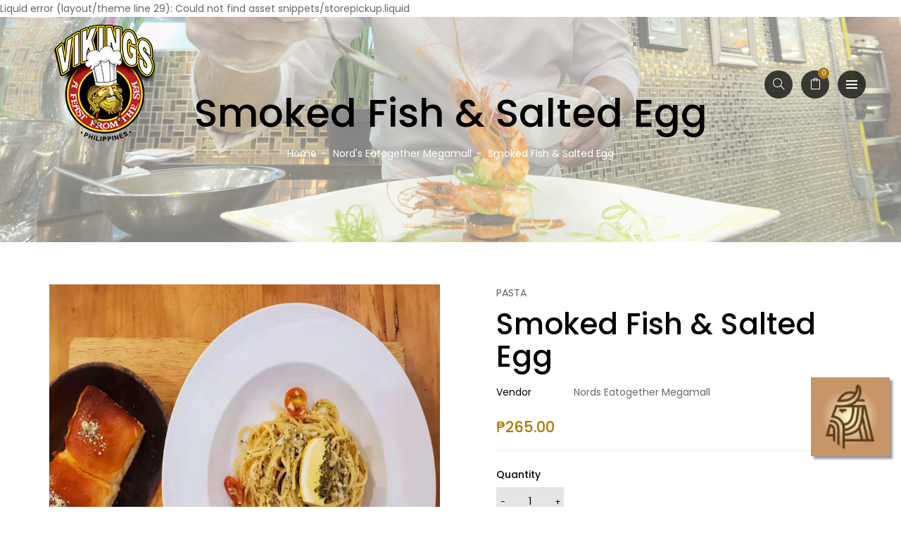

--- FILE ---
content_type: text/html; charset=utf-8
request_url: https://delivery.vikings.ph/products/mm-smoked-fish-salted-egg
body_size: 23516
content:
<!doctype html>
<!--[if IE 9]> <html class="ie9 no-js" lang="en"> <![endif]-->
<!--[if (gt IE 9)|!(IE)]><!--> <html class="no-js" lang="en"> <!--<![endif]-->
<head>
    <meta charset="utf-8">
    <meta http-equiv="X-UA-Compatible" content="IE=edge,chrome=1">
    <meta name="viewport" content="width=device-width,initial-scale=1">
    <meta name="theme-color" content="#ac7a02">
    <link rel="canonical" href="https://delivery.vikings.ph/products/mm-smoked-fish-salted-egg">
    
        <link rel="shortcut icon" href="//delivery.vikings.ph/cdn/shop/files/Vikings_150x150_6890dff6-f07b-407b-9dad-29b222cd5ddb_32x32.png?v=1613792902" type="image/png">
    
    
    <title>
        Smoked Fish &amp; Salted Egg
        
        
        &ndash; Vikings Group
    </title>
    
        <meta name="description" content="smoked fish,garlic ,salted ,basil,olive oil and garlic ,spaghetti pasta">
    
    <!-- /snippets/social-meta-tags.liquid -->
<meta property="og:site_name" content="Vikings Group">
<meta property="og:url" content="https://delivery.vikings.ph/products/mm-smoked-fish-salted-egg">
<meta property="og:title" content="Smoked Fish & Salted Egg">
<meta property="og:type" content="product">
<meta property="og:description" content="smoked fish,garlic ,salted ,basil,olive oil and garlic ,spaghetti pasta"><meta property="og:price:amount" content="265.00">
  	<meta property="og:price:currency" content="PHP"><meta property="og:image" content="http://delivery.vikings.ph/cdn/shop/products/Smokedfishandsaltedeggpasta_12429be0-403f-4c08-95b2-bbfd35db9bcd_1024x1024.jpg?v=1634267824">
<meta property="og:image:secure_url" content="https://delivery.vikings.ph/cdn/shop/products/Smokedfishandsaltedeggpasta_12429be0-403f-4c08-95b2-bbfd35db9bcd_1024x1024.jpg?v=1634267824">
<meta name="twitter:site" content="@">
<meta name="twitter:card" content="summary_large_image">
<meta name="twitter:title" content="Smoked Fish & Salted Egg">
<meta name="twitter:description" content="smoked fish,garlic ,salted ,basil,olive oil and garlic ,spaghetti pasta">

    <link href="//delivery.vikings.ph/cdn/shop/t/7/assets/vela-fonts.scss.css?v=6934468726569750501758002728" rel="stylesheet" type="text/css" media="all" />
<link href="//delivery.vikings.ph/cdn/shop/t/7/assets/plugin.css?v=71606566706352517981758002577" rel="stylesheet" type="text/css" media="all" />
<link href="//delivery.vikings.ph/cdn/shop/t/7/assets/vela-site.scss.css?v=78167352142318226001758002728" rel="stylesheet" type="text/css" media="all" />

    <script src="//delivery.vikings.ph/cdn/shop/t/7/assets/jquery.2.2.3.js?v=171730250359325013191758002577" type="text/javascript"></script>
<script>
    window.money = "₱{{amount}}";
    window.money_format = "₱{{amount}} PHP";
    window.currency = 'PHP';
    window.shop_money_format = "₱{{amount}}";
    window.shop_money_with_currency_format = "₱{{amount}} PHP";
    window.loading_url = "//delivery.vikings.ph/cdn/shop/t/7/assets/loading.gif?v=9076874988191347041758002577";
    window.file_url = "//delivery.vikings.ph/cdn/shop/files/?v=1401";
    window.asset_url = "//delivery.vikings.ph/cdn/shop/t/7/assets/?v=1401";
    window.ajaxcart_type = "drawer";
    window.cart_empty = "Your cart is currently empty.";
    window.swatch_enable = true;
    window.swatch_show_unvailable = true;
    window.sidebar_multichoise = true;
    window.float_header = true;
    window.review = true;
    window.currencies = false;
    window.countdown_format = "%D days %H:%M:%S";
</script>
<meta name="google-site-verification" content="1UzWY7UsV8dxVVRhBDhpceYvY1kmP0va_4448DamSWY" />  
    <script>window.performance && window.performance.mark && window.performance.mark('shopify.content_for_header.start');</script><meta name="google-site-verification" content="txg_ZEkbq9LmfcHg9wgCWw3nMDXL_nCJ17dHVJCO-pc">
<meta name="google-site-verification" content="1UzWY7UsV8dxVVRhBDhpceYvY1kmP0va_4448DamSWY">
<meta name="facebook-domain-verification" content="ru86ar7lps9i7ngbgv362jd2vzulz6">
<meta id="shopify-digital-wallet" name="shopify-digital-wallet" content="/29704290397/digital_wallets/dialog">
<link rel="alternate" type="application/json+oembed" href="https://delivery.vikings.ph/products/mm-smoked-fish-salted-egg.oembed">
<script async="async" src="/checkouts/internal/preloads.js?locale=en-PH"></script>
<script id="shopify-features" type="application/json">{"accessToken":"af4276f0e0034efd11fb5e60ed3b2eeb","betas":["rich-media-storefront-analytics"],"domain":"delivery.vikings.ph","predictiveSearch":true,"shopId":29704290397,"locale":"en"}</script>
<script>var Shopify = Shopify || {};
Shopify.shop = "vikings-group.myshopify.com";
Shopify.locale = "en";
Shopify.currency = {"active":"PHP","rate":"1.0"};
Shopify.country = "PH";
Shopify.theme = {"name":"ZAPIET 2.0 2025 Copy of Manorhome10","id":144635625565,"schema_name":"Vela Framework","schema_version":"v2.0.0","theme_store_id":null,"role":"main"};
Shopify.theme.handle = "null";
Shopify.theme.style = {"id":null,"handle":null};
Shopify.cdnHost = "delivery.vikings.ph/cdn";
Shopify.routes = Shopify.routes || {};
Shopify.routes.root = "/";</script>
<script type="module">!function(o){(o.Shopify=o.Shopify||{}).modules=!0}(window);</script>
<script>!function(o){function n(){var o=[];function n(){o.push(Array.prototype.slice.apply(arguments))}return n.q=o,n}var t=o.Shopify=o.Shopify||{};t.loadFeatures=n(),t.autoloadFeatures=n()}(window);</script>
<script id="shop-js-analytics" type="application/json">{"pageType":"product"}</script>
<script defer="defer" async type="module" src="//delivery.vikings.ph/cdn/shopifycloud/shop-js/modules/v2/client.init-shop-cart-sync_BT-GjEfc.en.esm.js"></script>
<script defer="defer" async type="module" src="//delivery.vikings.ph/cdn/shopifycloud/shop-js/modules/v2/chunk.common_D58fp_Oc.esm.js"></script>
<script defer="defer" async type="module" src="//delivery.vikings.ph/cdn/shopifycloud/shop-js/modules/v2/chunk.modal_xMitdFEc.esm.js"></script>
<script type="module">
  await import("//delivery.vikings.ph/cdn/shopifycloud/shop-js/modules/v2/client.init-shop-cart-sync_BT-GjEfc.en.esm.js");
await import("//delivery.vikings.ph/cdn/shopifycloud/shop-js/modules/v2/chunk.common_D58fp_Oc.esm.js");
await import("//delivery.vikings.ph/cdn/shopifycloud/shop-js/modules/v2/chunk.modal_xMitdFEc.esm.js");

  window.Shopify.SignInWithShop?.initShopCartSync?.({"fedCMEnabled":true,"windoidEnabled":true});

</script>
<script>(function() {
  var isLoaded = false;
  function asyncLoad() {
    if (isLoaded) return;
    isLoaded = true;
    var urls = ["\/\/d1liekpayvooaz.cloudfront.net\/apps\/customizery\/customizery.js?shop=vikings-group.myshopify.com"];
    for (var i = 0; i < urls.length; i++) {
      var s = document.createElement('script');
      s.type = 'text/javascript';
      s.async = true;
      s.src = urls[i];
      var x = document.getElementsByTagName('script')[0];
      x.parentNode.insertBefore(s, x);
    }
  };
  if(window.attachEvent) {
    window.attachEvent('onload', asyncLoad);
  } else {
    window.addEventListener('load', asyncLoad, false);
  }
})();</script>
<script id="__st">var __st={"a":29704290397,"offset":28800,"reqid":"6f8ac274-009b-4f26-9a37-ed9056b7b6a7-1769265625","pageurl":"delivery.vikings.ph\/products\/mm-smoked-fish-salted-egg","u":"453a16c4ae2e","p":"product","rtyp":"product","rid":6535924711517};</script>
<script>window.ShopifyPaypalV4VisibilityTracking = true;</script>
<script id="captcha-bootstrap">!function(){'use strict';const t='contact',e='account',n='new_comment',o=[[t,t],['blogs',n],['comments',n],[t,'customer']],c=[[e,'customer_login'],[e,'guest_login'],[e,'recover_customer_password'],[e,'create_customer']],r=t=>t.map((([t,e])=>`form[action*='/${t}']:not([data-nocaptcha='true']) input[name='form_type'][value='${e}']`)).join(','),a=t=>()=>t?[...document.querySelectorAll(t)].map((t=>t.form)):[];function s(){const t=[...o],e=r(t);return a(e)}const i='password',u='form_key',d=['recaptcha-v3-token','g-recaptcha-response','h-captcha-response',i],f=()=>{try{return window.sessionStorage}catch{return}},m='__shopify_v',_=t=>t.elements[u];function p(t,e,n=!1){try{const o=window.sessionStorage,c=JSON.parse(o.getItem(e)),{data:r}=function(t){const{data:e,action:n}=t;return t[m]||n?{data:e,action:n}:{data:t,action:n}}(c);for(const[e,n]of Object.entries(r))t.elements[e]&&(t.elements[e].value=n);n&&o.removeItem(e)}catch(o){console.error('form repopulation failed',{error:o})}}const l='form_type',E='cptcha';function T(t){t.dataset[E]=!0}const w=window,h=w.document,L='Shopify',v='ce_forms',y='captcha';let A=!1;((t,e)=>{const n=(g='f06e6c50-85a8-45c8-87d0-21a2b65856fe',I='https://cdn.shopify.com/shopifycloud/storefront-forms-hcaptcha/ce_storefront_forms_captcha_hcaptcha.v1.5.2.iife.js',D={infoText:'Protected by hCaptcha',privacyText:'Privacy',termsText:'Terms'},(t,e,n)=>{const o=w[L][v],c=o.bindForm;if(c)return c(t,g,e,D).then(n);var r;o.q.push([[t,g,e,D],n]),r=I,A||(h.body.append(Object.assign(h.createElement('script'),{id:'captcha-provider',async:!0,src:r})),A=!0)});var g,I,D;w[L]=w[L]||{},w[L][v]=w[L][v]||{},w[L][v].q=[],w[L][y]=w[L][y]||{},w[L][y].protect=function(t,e){n(t,void 0,e),T(t)},Object.freeze(w[L][y]),function(t,e,n,w,h,L){const[v,y,A,g]=function(t,e,n){const i=e?o:[],u=t?c:[],d=[...i,...u],f=r(d),m=r(i),_=r(d.filter((([t,e])=>n.includes(e))));return[a(f),a(m),a(_),s()]}(w,h,L),I=t=>{const e=t.target;return e instanceof HTMLFormElement?e:e&&e.form},D=t=>v().includes(t);t.addEventListener('submit',(t=>{const e=I(t);if(!e)return;const n=D(e)&&!e.dataset.hcaptchaBound&&!e.dataset.recaptchaBound,o=_(e),c=g().includes(e)&&(!o||!o.value);(n||c)&&t.preventDefault(),c&&!n&&(function(t){try{if(!f())return;!function(t){const e=f();if(!e)return;const n=_(t);if(!n)return;const o=n.value;o&&e.removeItem(o)}(t);const e=Array.from(Array(32),(()=>Math.random().toString(36)[2])).join('');!function(t,e){_(t)||t.append(Object.assign(document.createElement('input'),{type:'hidden',name:u})),t.elements[u].value=e}(t,e),function(t,e){const n=f();if(!n)return;const o=[...t.querySelectorAll(`input[type='${i}']`)].map((({name:t})=>t)),c=[...d,...o],r={};for(const[a,s]of new FormData(t).entries())c.includes(a)||(r[a]=s);n.setItem(e,JSON.stringify({[m]:1,action:t.action,data:r}))}(t,e)}catch(e){console.error('failed to persist form',e)}}(e),e.submit())}));const S=(t,e)=>{t&&!t.dataset[E]&&(n(t,e.some((e=>e===t))),T(t))};for(const o of['focusin','change'])t.addEventListener(o,(t=>{const e=I(t);D(e)&&S(e,y())}));const B=e.get('form_key'),M=e.get(l),P=B&&M;t.addEventListener('DOMContentLoaded',(()=>{const t=y();if(P)for(const e of t)e.elements[l].value===M&&p(e,B);[...new Set([...A(),...v().filter((t=>'true'===t.dataset.shopifyCaptcha))])].forEach((e=>S(e,t)))}))}(h,new URLSearchParams(w.location.search),n,t,e,['guest_login'])})(!0,!0)}();</script>
<script integrity="sha256-4kQ18oKyAcykRKYeNunJcIwy7WH5gtpwJnB7kiuLZ1E=" data-source-attribution="shopify.loadfeatures" defer="defer" src="//delivery.vikings.ph/cdn/shopifycloud/storefront/assets/storefront/load_feature-a0a9edcb.js" crossorigin="anonymous"></script>
<script data-source-attribution="shopify.dynamic_checkout.dynamic.init">var Shopify=Shopify||{};Shopify.PaymentButton=Shopify.PaymentButton||{isStorefrontPortableWallets:!0,init:function(){window.Shopify.PaymentButton.init=function(){};var t=document.createElement("script");t.src="https://delivery.vikings.ph/cdn/shopifycloud/portable-wallets/latest/portable-wallets.en.js",t.type="module",document.head.appendChild(t)}};
</script>
<script data-source-attribution="shopify.dynamic_checkout.buyer_consent">
  function portableWalletsHideBuyerConsent(e){var t=document.getElementById("shopify-buyer-consent"),n=document.getElementById("shopify-subscription-policy-button");t&&n&&(t.classList.add("hidden"),t.setAttribute("aria-hidden","true"),n.removeEventListener("click",e))}function portableWalletsShowBuyerConsent(e){var t=document.getElementById("shopify-buyer-consent"),n=document.getElementById("shopify-subscription-policy-button");t&&n&&(t.classList.remove("hidden"),t.removeAttribute("aria-hidden"),n.addEventListener("click",e))}window.Shopify?.PaymentButton&&(window.Shopify.PaymentButton.hideBuyerConsent=portableWalletsHideBuyerConsent,window.Shopify.PaymentButton.showBuyerConsent=portableWalletsShowBuyerConsent);
</script>
<script data-source-attribution="shopify.dynamic_checkout.cart.bootstrap">document.addEventListener("DOMContentLoaded",(function(){function t(){return document.querySelector("shopify-accelerated-checkout-cart, shopify-accelerated-checkout")}if(t())Shopify.PaymentButton.init();else{new MutationObserver((function(e,n){t()&&(Shopify.PaymentButton.init(),n.disconnect())})).observe(document.body,{childList:!0,subtree:!0})}}));
</script>

<script>window.performance && window.performance.mark && window.performance.mark('shopify.content_for_header.end');</script>
<!-- Zapiet | Store Pickup + Delivery -->
Liquid error (layout/theme line 29): Could not find asset snippets/storepickup.liquid
<!-- Zapiet | Store Pickup + Delivery -->
  

<!-- BEGIN app block: shopify://apps/minmaxify-order-limits/blocks/app-embed-block/3acfba32-89f3-4377-ae20-cbb9abc48475 --><script type="text/javascript" src="https://limits.minmaxify.com/vikings-group.myshopify.com?v=123a&r=20241231075040"></script>

<!-- END app block --><!-- BEGIN app block: shopify://apps/zapiet-pickup-delivery/blocks/app-embed/5599aff0-8af1-473a-a372-ecd72a32b4d5 -->









    <style>#storePickupApp {
}</style>




<script type="text/javascript">
    var zapietTranslations = {};

    window.ZapietMethods = {"delivery":{"active":true,"enabled":true,"name":"Delivery","sort":0,"status":{"condition":"price","operator":"morethan","value":0,"enabled":true,"product_conditions":{"enabled":false,"value":"Gift Card","enable":false,"property":"type","hide_button":false}},"button":{"type":"default","default":"","hover":"","active":""}},"pickup":{"active":false,"enabled":true,"name":"Pickup","sort":1,"status":{"condition":"price","operator":"morethan","value":0,"enabled":true,"product_conditions":{"enabled":true,"value":"Store Pickup Only","enable":true,"property":"tags","hide_button":false}},"button":{"type":"default","default":"","hover":"","active":""}},"shipping":{"active":false,"enabled":false,"name":"Shipping","sort":1,"status":{"condition":"price","operator":"morethan","value":0,"enabled":true,"product_conditions":{"enabled":false,"value":"Delivery Only,Pickup Only","enable":false,"property":"tags","hide_button":false}},"button":{"type":"default","default":"","hover":"","active":""}}}
    window.ZapietEvent = {
        listen: function(eventKey, callback) {
            if (!this.listeners) {
                this.listeners = [];
            }
            this.listeners.push({
                eventKey: eventKey,
                callback: callback
            });
        },
    };

    

    
        
        var language_settings = {"enable_app":true,"enable_geo_search_for_pickups":false,"pickup_region_filter_enabled":false,"pickup_region_filter_field":"region","currency":"PHP","weight_format":"kg","pickup.enable_map":true,"delivery_validation_method":"no_validation","base_country_name":"Philippines","base_country_code":"PH","method_display_style":"default","default_method_display_style":"classic","date_format":"l, F j, Y","time_format":"h:i A","week_day_start":"Sun","pickup_address_format":"<span class=\"name\"><strong>{{company_name}}</strong></span><span class=\"address\">{{address_line_1}}<br />{{city}}, {{postal_code}}</span><span class=\"distance\">{{distance}}</span>{{more_information}}","rates_enabled":true,"payment_customization_enabled":false,"distance_format":"km","enable_delivery_address_autocompletion":false,"enable_delivery_current_location":false,"enable_pickup_address_autocompletion":true,"pickup_date_picker_enabled":true,"pickup_time_picker_enabled":true,"delivery_note_enabled":false,"delivery_note_required":false,"delivery_date_picker_enabled":true,"delivery_time_picker_enabled":true,"shipping.date_picker_enabled":false,"delivery_validate_cart":true,"pickup_validate_cart":true,"gmak":"QUl6YVN5QzU0OGpqU21MXzFXT01lMHg4VHozcWt2WV9NdVVwODZz","enable_checkout_locale":true,"enable_checkout_url":true,"disable_widget_for_digital_items":false,"disable_widget_for_product_handles":"gift-card","colors":{"widget_active_background_color":null,"widget_active_border_color":null,"widget_active_icon_color":null,"widget_active_text_color":null,"widget_inactive_background_color":null,"widget_inactive_border_color":null,"widget_inactive_icon_color":null,"widget_inactive_text_color":null},"delivery_validator":{"enabled":false,"show_on_page_load":true,"sticky":true},"checkout":{"delivery":{"discount_code":null,"prepopulate_shipping_address":true,"preselect_first_available_time":true},"pickup":{"discount_code":null,"prepopulate_shipping_address":true,"customer_phone_required":false,"preselect_first_location":true,"preselect_first_available_time":true},"shipping":{"discount_code":null}},"day_name_attribute_enabled":true,"methods":{"delivery":{"active":true,"enabled":true,"name":"Delivery","sort":0,"status":{"condition":"price","operator":"morethan","value":0,"enabled":true,"product_conditions":{"enabled":false,"value":"Gift Card","enable":false,"property":"type","hide_button":false}},"button":{"type":"default","default":"","hover":"","active":""}},"pickup":{"active":false,"enabled":true,"name":"Pickup","sort":1,"status":{"condition":"price","operator":"morethan","value":0,"enabled":true,"product_conditions":{"enabled":true,"value":"Store Pickup Only","enable":true,"property":"tags","hide_button":false}},"button":{"type":"default","default":"","hover":"","active":""}},"shipping":{"active":false,"enabled":false,"name":"Shipping","sort":1,"status":{"condition":"price","operator":"morethan","value":0,"enabled":true,"product_conditions":{"enabled":false,"value":"Delivery Only,Pickup Only","enable":false,"property":"tags","hide_button":false}},"button":{"type":"default","default":"","hover":"","active":""}}},"translations":{"methods":{"shipping":"Shipping","pickup":"Pickups","delivery":"Delivery"},"calendar":{"january":"January","february":"February","march":"March","april":"April","may":"May","june":"June","july":"July","august":"August","september":"September","october":"October","november":"November","december":"December","sunday":"Sun","monday":"Mon","tuesday":"Tue","wednesday":"Wed","thursday":"Thu","friday":"Fri","saturday":"Sat","today":"","close":"","labelMonthNext":"Next month","labelMonthPrev":"Previous month","labelMonthSelect":"Select a month","labelYearSelect":"Select a year","and":"and","between":"between"},"pickup":{"checkout_button":"Checkout","location_label":"Choose a location.","could_not_find_location":"Sorry, we could not find your location.","datepicker_label":"Choose a date and time.","datepicker_placeholder":"Choose a date and time.","date_time_output":"{{DATE}} at {{TIME}}","location_placeholder":"Enter your postal code ...","filter_by_region_placeholder":"Filter by state/province","heading":"Store Pickup","note":"","max_order_total":"Maximum order value for pickup is ₱0.00","max_order_weight":"Maximum order weight for pickup is {{ weight }}","min_order_total":"Minimum order value for pickup is ₱0.00","min_order_weight":"Minimum order weight for pickup is {{ weight }}","pickup_note_error":"Please enter pickup instructions","more_information":"More information","no_date_time_selected":"Please select a date & time.","no_locations_found":"Sorry, pickup is not available for your selected items.","no_locations_region":"Sorry, pickup is not available in your region.","cart_eligibility_error":"Sorry, pickup is not available for your selected items.","method_not_available":"Not available","opening_hours":"Opening hours","locations_found":"Please select a pickup location:","pickup_note_label":"Please enter pickup instructions (optional)","pickup_note_label_required":"Please enter pickup instructions (required)","preselect_first_available_time":"Select a time","dates_not_available":"Sorry, your selected items are not currently available for pickup.","location_error":"Please select a pickup location.","checkout_error":"Please select a date and time for pickup."},"delivery":{"checkout_button":"Checkout","could_not_find_location":"Sorry, we could not find your location.","datepicker_label":"Choose a date and time.","datepicker_placeholder":"Choose a date and time.","date_time_output":"{{DATE}} between {{SLOT_START_TIME}} and {{SLOT_END_TIME}}","delivery_note_label":"Please enter delivery instructions (optional)","delivery_validator_button_label":"Go","delivery_validator_eligible_button_label":"Continue shopping","delivery_validator_eligible_button_link":"#","delivery_validator_eligible_content":"To start shopping just click the button below","delivery_validator_eligible_heading":"Great, we deliver to your area!","delivery_validator_error_button_label":"Continue shopping","delivery_validator_error_button_link":"#","delivery_validator_error_content":"Sorry, it looks like we have encountered an unexpected error. Please try again.","delivery_validator_error_heading":"An error occured","delivery_validator_not_eligible_button_label":"Continue shopping","delivery_validator_not_eligible_button_link":"#","delivery_validator_not_eligible_content":"You are more then welcome to continue browsing our store","delivery_validator_not_eligible_heading":"Sorry, we do not deliver to your area","delivery_validator_placeholder":"Enter your postal code ...","delivery_validator_prelude":"Do we deliver?","available":"Great! You are eligible for delivery.","heading":"Local Delivery","note":"Enter your postal code to check if you are eligible for local delivery:","max_order_total":"Maximum order value for delivery is ₱0.00","max_order_weight":"Maximum order weight for delivery is {{ weight }}","min_order_total":"Minimum order value for delivery is ₱0.00","min_order_weight":"Minimum order weight for delivery is {{ weight }}","delivery_note_error":"Please enter delivery instructions","no_date_time_selected":"Please select a date & time for delivery.","cart_eligibility_error":"Sorry, delivery is not available for your selected items","method_not_available":"Not available","delivery_note_label_required":"Please enter delivery instructions (required)","location_placeholder":"Enter your postal code ...","preselect_first_available_time":"Select a time","not_available":"Sorry, delivery is not available in your area.","dates_not_available":"Sorry, your selected items are not currently available for delivery.","checkout_error":"Please enter a valid zipcode and select your preferred date and time for delivery."},"shipping":{"checkout_button":"Checkout","datepicker_placeholder":"Choose a date.","heading":"Shipping","note":"Please click the checkout button to continue.","max_order_total":"Maximum order value for shipping is ₱0.00","max_order_weight":"Maximum order weight for shipping is {{ weight }}","min_order_total":"Minimum order value for shipping is ₱0.00","min_order_weight":"Minimum order weight for shipping is {{ weight }}","cart_eligibility_error":"Sorry, shipping is not available for your selected items.","method_not_available":"Not available","checkout_error":"Please choose a date for shipping."},"widget":{"zapiet_id_error":"There was a problem adding the Zapiet ID to your cart","attributes_error":"There was a problem adding the attributes to your cart","no_delivery_options_available":"No delivery options are available for your products","daily_limits_modal_title":"Some items in your cart are unavailable for the selected date.","daily_limits_modal_description":"Select a different date or adjust your cart.","daily_limits_modal_close_button":"Review products","daily_limits_modal_change_date_button":"Change date","daily_limits_modal_out_of_stock_label":"Out of stock","daily_limits_modal_only_left_label":"Only {{ quantity }} left","sms_consent":"I would like to receive SMS notifications about my order updates.","no_checkout_method_error":"Please select a delivery option"},"order_status":{"pickup_details_heading":"Pickup details","pickup_details_text":"Your order will be ready for collection at our {{ Pickup-Location-Company }} location{% if Pickup-Date %} on {{ Pickup-Date | date: \"%A, %d %B\" }}{% if Pickup-Time %} at {{ Pickup-Time }}{% endif %}{% endif %}","delivery_details_heading":"Delivery details","delivery_details_text":"Your order will be delivered locally by our team{% if Delivery-Date %} on the {{ Delivery-Date | date: \"%A, %d %B\" }}{% if Delivery-Time %} between {{ Delivery-Time }}{% endif %}{% endif %}","shipping_details_heading":"Shipping details","shipping_details_text":"Your order will arrive soon{% if Shipping-Date %} on the {{ Shipping-Date | date: \"%A, %d %B\" }}{% endif %}"},"product_widget":{"title":"Delivery and pickup options:","pickup_at":"Pickup at {{ location }}","ready_for_collection":"Ready for collection from","on":"on","view_all_stores":"View all stores","pickup_not_available_item":"Pickup not available for this item","delivery_not_available_location":"Delivery not available for {{ postal_code }}","delivered_by":"Delivered by {{ date }}","delivered_today":"Delivered today","change":"Change","tomorrow":"tomorrow","today":"today","delivery_to":"Delivery to {{ postal_code }}","showing_options_for":"Showing options for {{ postal_code }}","modal_heading":"Select a store for pickup","modal_subheading":"Showing stores near {{ postal_code }}","show_opening_hours":"Show opening hours","hide_opening_hours":"Hide opening hours","closed":"Closed","input_placeholder":"Enter your postal code","input_button":"Check","input_error":"Add a postal code to check available delivery and pickup options.","pickup_available":"Pickup available","not_available":"Not available","select":"Select","selected":"Selected","find_a_store":"Find a store"},"shipping_language_code":"en","delivery_language_code":"en-AU","pickup_language_code":"en-CA"},"default_language":"en","region":"us-2","api_region":"api-us","enable_zapiet_id_all_items":false,"widget_restore_state_on_load":false,"draft_orders_enabled":false,"preselect_checkout_method":true,"widget_show_could_not_locate_div_error":true,"checkout_extension_enabled":false,"show_pickup_consent_checkbox":false,"show_delivery_consent_checkbox":false,"subscription_paused":false,"pickup_note_enabled":false,"pickup_note_required":false,"shipping_note_enabled":false,"shipping_note_required":false};
        zapietTranslations["en"] = language_settings.translations;
    

    function initializeZapietApp() {
        var products = [];

        

        window.ZapietCachedSettings = {
            cached_config: {"enable_app":true,"enable_geo_search_for_pickups":false,"pickup_region_filter_enabled":false,"pickup_region_filter_field":"region","currency":"PHP","weight_format":"kg","pickup.enable_map":true,"delivery_validation_method":"no_validation","base_country_name":"Philippines","base_country_code":"PH","method_display_style":"default","default_method_display_style":"classic","date_format":"l, F j, Y","time_format":"h:i A","week_day_start":"Sun","pickup_address_format":"<span class=\"name\"><strong>{{company_name}}</strong></span><span class=\"address\">{{address_line_1}}<br />{{city}}, {{postal_code}}</span><span class=\"distance\">{{distance}}</span>{{more_information}}","rates_enabled":true,"payment_customization_enabled":false,"distance_format":"km","enable_delivery_address_autocompletion":false,"enable_delivery_current_location":false,"enable_pickup_address_autocompletion":true,"pickup_date_picker_enabled":true,"pickup_time_picker_enabled":true,"delivery_note_enabled":false,"delivery_note_required":false,"delivery_date_picker_enabled":true,"delivery_time_picker_enabled":true,"shipping.date_picker_enabled":false,"delivery_validate_cart":true,"pickup_validate_cart":true,"gmak":"QUl6YVN5QzU0OGpqU21MXzFXT01lMHg4VHozcWt2WV9NdVVwODZz","enable_checkout_locale":true,"enable_checkout_url":true,"disable_widget_for_digital_items":false,"disable_widget_for_product_handles":"gift-card","colors":{"widget_active_background_color":null,"widget_active_border_color":null,"widget_active_icon_color":null,"widget_active_text_color":null,"widget_inactive_background_color":null,"widget_inactive_border_color":null,"widget_inactive_icon_color":null,"widget_inactive_text_color":null},"delivery_validator":{"enabled":false,"show_on_page_load":true,"sticky":true},"checkout":{"delivery":{"discount_code":null,"prepopulate_shipping_address":true,"preselect_first_available_time":true},"pickup":{"discount_code":null,"prepopulate_shipping_address":true,"customer_phone_required":false,"preselect_first_location":true,"preselect_first_available_time":true},"shipping":{"discount_code":null}},"day_name_attribute_enabled":true,"methods":{"delivery":{"active":true,"enabled":true,"name":"Delivery","sort":0,"status":{"condition":"price","operator":"morethan","value":0,"enabled":true,"product_conditions":{"enabled":false,"value":"Gift Card","enable":false,"property":"type","hide_button":false}},"button":{"type":"default","default":"","hover":"","active":""}},"pickup":{"active":false,"enabled":true,"name":"Pickup","sort":1,"status":{"condition":"price","operator":"morethan","value":0,"enabled":true,"product_conditions":{"enabled":true,"value":"Store Pickup Only","enable":true,"property":"tags","hide_button":false}},"button":{"type":"default","default":"","hover":"","active":""}},"shipping":{"active":false,"enabled":false,"name":"Shipping","sort":1,"status":{"condition":"price","operator":"morethan","value":0,"enabled":true,"product_conditions":{"enabled":false,"value":"Delivery Only,Pickup Only","enable":false,"property":"tags","hide_button":false}},"button":{"type":"default","default":"","hover":"","active":""}}},"translations":{"methods":{"shipping":"Shipping","pickup":"Pickups","delivery":"Delivery"},"calendar":{"january":"January","february":"February","march":"March","april":"April","may":"May","june":"June","july":"July","august":"August","september":"September","october":"October","november":"November","december":"December","sunday":"Sun","monday":"Mon","tuesday":"Tue","wednesday":"Wed","thursday":"Thu","friday":"Fri","saturday":"Sat","today":"","close":"","labelMonthNext":"Next month","labelMonthPrev":"Previous month","labelMonthSelect":"Select a month","labelYearSelect":"Select a year","and":"and","between":"between"},"pickup":{"checkout_button":"Checkout","location_label":"Choose a location.","could_not_find_location":"Sorry, we could not find your location.","datepicker_label":"Choose a date and time.","datepicker_placeholder":"Choose a date and time.","date_time_output":"{{DATE}} at {{TIME}}","location_placeholder":"Enter your postal code ...","filter_by_region_placeholder":"Filter by state/province","heading":"Store Pickup","note":"","max_order_total":"Maximum order value for pickup is ₱0.00","max_order_weight":"Maximum order weight for pickup is {{ weight }}","min_order_total":"Minimum order value for pickup is ₱0.00","min_order_weight":"Minimum order weight for pickup is {{ weight }}","pickup_note_error":"Please enter pickup instructions","more_information":"More information","no_date_time_selected":"Please select a date & time.","no_locations_found":"Sorry, pickup is not available for your selected items.","no_locations_region":"Sorry, pickup is not available in your region.","cart_eligibility_error":"Sorry, pickup is not available for your selected items.","method_not_available":"Not available","opening_hours":"Opening hours","locations_found":"Please select a pickup location:","pickup_note_label":"Please enter pickup instructions (optional)","pickup_note_label_required":"Please enter pickup instructions (required)","preselect_first_available_time":"Select a time","dates_not_available":"Sorry, your selected items are not currently available for pickup.","location_error":"Please select a pickup location.","checkout_error":"Please select a date and time for pickup."},"delivery":{"checkout_button":"Checkout","could_not_find_location":"Sorry, we could not find your location.","datepicker_label":"Choose a date and time.","datepicker_placeholder":"Choose a date and time.","date_time_output":"{{DATE}} between {{SLOT_START_TIME}} and {{SLOT_END_TIME}}","delivery_note_label":"Please enter delivery instructions (optional)","delivery_validator_button_label":"Go","delivery_validator_eligible_button_label":"Continue shopping","delivery_validator_eligible_button_link":"#","delivery_validator_eligible_content":"To start shopping just click the button below","delivery_validator_eligible_heading":"Great, we deliver to your area!","delivery_validator_error_button_label":"Continue shopping","delivery_validator_error_button_link":"#","delivery_validator_error_content":"Sorry, it looks like we have encountered an unexpected error. Please try again.","delivery_validator_error_heading":"An error occured","delivery_validator_not_eligible_button_label":"Continue shopping","delivery_validator_not_eligible_button_link":"#","delivery_validator_not_eligible_content":"You are more then welcome to continue browsing our store","delivery_validator_not_eligible_heading":"Sorry, we do not deliver to your area","delivery_validator_placeholder":"Enter your postal code ...","delivery_validator_prelude":"Do we deliver?","available":"Great! You are eligible for delivery.","heading":"Local Delivery","note":"Enter your postal code to check if you are eligible for local delivery:","max_order_total":"Maximum order value for delivery is ₱0.00","max_order_weight":"Maximum order weight for delivery is {{ weight }}","min_order_total":"Minimum order value for delivery is ₱0.00","min_order_weight":"Minimum order weight for delivery is {{ weight }}","delivery_note_error":"Please enter delivery instructions","no_date_time_selected":"Please select a date & time for delivery.","cart_eligibility_error":"Sorry, delivery is not available for your selected items","method_not_available":"Not available","delivery_note_label_required":"Please enter delivery instructions (required)","location_placeholder":"Enter your postal code ...","preselect_first_available_time":"Select a time","not_available":"Sorry, delivery is not available in your area.","dates_not_available":"Sorry, your selected items are not currently available for delivery.","checkout_error":"Please enter a valid zipcode and select your preferred date and time for delivery."},"shipping":{"checkout_button":"Checkout","datepicker_placeholder":"Choose a date.","heading":"Shipping","note":"Please click the checkout button to continue.","max_order_total":"Maximum order value for shipping is ₱0.00","max_order_weight":"Maximum order weight for shipping is {{ weight }}","min_order_total":"Minimum order value for shipping is ₱0.00","min_order_weight":"Minimum order weight for shipping is {{ weight }}","cart_eligibility_error":"Sorry, shipping is not available for your selected items.","method_not_available":"Not available","checkout_error":"Please choose a date for shipping."},"widget":{"zapiet_id_error":"There was a problem adding the Zapiet ID to your cart","attributes_error":"There was a problem adding the attributes to your cart","no_delivery_options_available":"No delivery options are available for your products","daily_limits_modal_title":"Some items in your cart are unavailable for the selected date.","daily_limits_modal_description":"Select a different date or adjust your cart.","daily_limits_modal_close_button":"Review products","daily_limits_modal_change_date_button":"Change date","daily_limits_modal_out_of_stock_label":"Out of stock","daily_limits_modal_only_left_label":"Only {{ quantity }} left","sms_consent":"I would like to receive SMS notifications about my order updates.","no_checkout_method_error":"Please select a delivery option"},"order_status":{"pickup_details_heading":"Pickup details","pickup_details_text":"Your order will be ready for collection at our {{ Pickup-Location-Company }} location{% if Pickup-Date %} on {{ Pickup-Date | date: \"%A, %d %B\" }}{% if Pickup-Time %} at {{ Pickup-Time }}{% endif %}{% endif %}","delivery_details_heading":"Delivery details","delivery_details_text":"Your order will be delivered locally by our team{% if Delivery-Date %} on the {{ Delivery-Date | date: \"%A, %d %B\" }}{% if Delivery-Time %} between {{ Delivery-Time }}{% endif %}{% endif %}","shipping_details_heading":"Shipping details","shipping_details_text":"Your order will arrive soon{% if Shipping-Date %} on the {{ Shipping-Date | date: \"%A, %d %B\" }}{% endif %}"},"product_widget":{"title":"Delivery and pickup options:","pickup_at":"Pickup at {{ location }}","ready_for_collection":"Ready for collection from","on":"on","view_all_stores":"View all stores","pickup_not_available_item":"Pickup not available for this item","delivery_not_available_location":"Delivery not available for {{ postal_code }}","delivered_by":"Delivered by {{ date }}","delivered_today":"Delivered today","change":"Change","tomorrow":"tomorrow","today":"today","delivery_to":"Delivery to {{ postal_code }}","showing_options_for":"Showing options for {{ postal_code }}","modal_heading":"Select a store for pickup","modal_subheading":"Showing stores near {{ postal_code }}","show_opening_hours":"Show opening hours","hide_opening_hours":"Hide opening hours","closed":"Closed","input_placeholder":"Enter your postal code","input_button":"Check","input_error":"Add a postal code to check available delivery and pickup options.","pickup_available":"Pickup available","not_available":"Not available","select":"Select","selected":"Selected","find_a_store":"Find a store"},"shipping_language_code":"en","delivery_language_code":"en-AU","pickup_language_code":"en-CA"},"default_language":"en","region":"us-2","api_region":"api-us","enable_zapiet_id_all_items":false,"widget_restore_state_on_load":false,"draft_orders_enabled":false,"preselect_checkout_method":true,"widget_show_could_not_locate_div_error":true,"checkout_extension_enabled":false,"show_pickup_consent_checkbox":false,"show_delivery_consent_checkbox":false,"subscription_paused":false,"pickup_note_enabled":false,"pickup_note_required":false,"shipping_note_enabled":false,"shipping_note_required":false},
            shop_identifier: 'vikings-group.myshopify.com',
            language_code: 'en',
            checkout_url: '/cart',
            products: products,
            translations: zapietTranslations,
            customer: {
                first_name: '',
                last_name: '',
                company: '',
                address1: '',
                address2: '',
                city: '',
                province: '',
                country: '',
                zip: '',
                phone: '',
                tags: null
            }
        }

        window.Zapiet.start(window.ZapietCachedSettings, true);

        
            window.ZapietEvent.listen('widget_loaded', function() {
                // Custom JavaScript
            });
        
    }

    function loadZapietStyles(href) {
        var ss = document.createElement("link");
        ss.type = "text/css";
        ss.rel = "stylesheet";
        ss.media = "all";
        ss.href = href;
        document.getElementsByTagName("head")[0].appendChild(ss);
    }

    
        loadZapietStyles("https://cdn.shopify.com/extensions/019be05a-52b6-7172-887e-e7eb0fc23ad3/zapiet-pickup-delivery-1073/assets/storepickup.css");
        var zapietLoadScripts = {
            vendor: true,
            storepickup: true,
            pickup: true,
            delivery: true,
            shipping: false,
            pickup_map: true,
            validator: false
        };

        function zapietScriptLoaded(key) {
            zapietLoadScripts[key] = false;
            if (!Object.values(zapietLoadScripts).includes(true)) {
                initializeZapietApp();
            }
        }
    
</script>




    <script type="module" src="https://cdn.shopify.com/extensions/019be05a-52b6-7172-887e-e7eb0fc23ad3/zapiet-pickup-delivery-1073/assets/vendor.js" onload="zapietScriptLoaded('vendor')" defer></script>
    <script type="module" src="https://cdn.shopify.com/extensions/019be05a-52b6-7172-887e-e7eb0fc23ad3/zapiet-pickup-delivery-1073/assets/storepickup.js" onload="zapietScriptLoaded('storepickup')" defer></script>

    

    
        <script type="module" src="https://cdn.shopify.com/extensions/019be05a-52b6-7172-887e-e7eb0fc23ad3/zapiet-pickup-delivery-1073/assets/pickup.js" onload="zapietScriptLoaded('pickup')" defer></script>
    

    
        <script type="module" src="https://cdn.shopify.com/extensions/019be05a-52b6-7172-887e-e7eb0fc23ad3/zapiet-pickup-delivery-1073/assets/delivery.js" onload="zapietScriptLoaded('delivery')" defer></script>
    

    

    
        <script type="module" src="https://cdn.shopify.com/extensions/019be05a-52b6-7172-887e-e7eb0fc23ad3/zapiet-pickup-delivery-1073/assets/pickup_map.js" onload="zapietScriptLoaded('pickup_map')" defer></script>
    


<!-- END app block --><link href="https://monorail-edge.shopifysvc.com" rel="dns-prefetch">
<script>(function(){if ("sendBeacon" in navigator && "performance" in window) {try {var session_token_from_headers = performance.getEntriesByType('navigation')[0].serverTiming.find(x => x.name == '_s').description;} catch {var session_token_from_headers = undefined;}var session_cookie_matches = document.cookie.match(/_shopify_s=([^;]*)/);var session_token_from_cookie = session_cookie_matches && session_cookie_matches.length === 2 ? session_cookie_matches[1] : "";var session_token = session_token_from_headers || session_token_from_cookie || "";function handle_abandonment_event(e) {var entries = performance.getEntries().filter(function(entry) {return /monorail-edge.shopifysvc.com/.test(entry.name);});if (!window.abandonment_tracked && entries.length === 0) {window.abandonment_tracked = true;var currentMs = Date.now();var navigation_start = performance.timing.navigationStart;var payload = {shop_id: 29704290397,url: window.location.href,navigation_start,duration: currentMs - navigation_start,session_token,page_type: "product"};window.navigator.sendBeacon("https://monorail-edge.shopifysvc.com/v1/produce", JSON.stringify({schema_id: "online_store_buyer_site_abandonment/1.1",payload: payload,metadata: {event_created_at_ms: currentMs,event_sent_at_ms: currentMs}}));}}window.addEventListener('pagehide', handle_abandonment_event);}}());</script>
<script id="web-pixels-manager-setup">(function e(e,d,r,n,o){if(void 0===o&&(o={}),!Boolean(null===(a=null===(i=window.Shopify)||void 0===i?void 0:i.analytics)||void 0===a?void 0:a.replayQueue)){var i,a;window.Shopify=window.Shopify||{};var t=window.Shopify;t.analytics=t.analytics||{};var s=t.analytics;s.replayQueue=[],s.publish=function(e,d,r){return s.replayQueue.push([e,d,r]),!0};try{self.performance.mark("wpm:start")}catch(e){}var l=function(){var e={modern:/Edge?\/(1{2}[4-9]|1[2-9]\d|[2-9]\d{2}|\d{4,})\.\d+(\.\d+|)|Firefox\/(1{2}[4-9]|1[2-9]\d|[2-9]\d{2}|\d{4,})\.\d+(\.\d+|)|Chrom(ium|e)\/(9{2}|\d{3,})\.\d+(\.\d+|)|(Maci|X1{2}).+ Version\/(15\.\d+|(1[6-9]|[2-9]\d|\d{3,})\.\d+)([,.]\d+|)( \(\w+\)|)( Mobile\/\w+|) Safari\/|Chrome.+OPR\/(9{2}|\d{3,})\.\d+\.\d+|(CPU[ +]OS|iPhone[ +]OS|CPU[ +]iPhone|CPU IPhone OS|CPU iPad OS)[ +]+(15[._]\d+|(1[6-9]|[2-9]\d|\d{3,})[._]\d+)([._]\d+|)|Android:?[ /-](13[3-9]|1[4-9]\d|[2-9]\d{2}|\d{4,})(\.\d+|)(\.\d+|)|Android.+Firefox\/(13[5-9]|1[4-9]\d|[2-9]\d{2}|\d{4,})\.\d+(\.\d+|)|Android.+Chrom(ium|e)\/(13[3-9]|1[4-9]\d|[2-9]\d{2}|\d{4,})\.\d+(\.\d+|)|SamsungBrowser\/([2-9]\d|\d{3,})\.\d+/,legacy:/Edge?\/(1[6-9]|[2-9]\d|\d{3,})\.\d+(\.\d+|)|Firefox\/(5[4-9]|[6-9]\d|\d{3,})\.\d+(\.\d+|)|Chrom(ium|e)\/(5[1-9]|[6-9]\d|\d{3,})\.\d+(\.\d+|)([\d.]+$|.*Safari\/(?![\d.]+ Edge\/[\d.]+$))|(Maci|X1{2}).+ Version\/(10\.\d+|(1[1-9]|[2-9]\d|\d{3,})\.\d+)([,.]\d+|)( \(\w+\)|)( Mobile\/\w+|) Safari\/|Chrome.+OPR\/(3[89]|[4-9]\d|\d{3,})\.\d+\.\d+|(CPU[ +]OS|iPhone[ +]OS|CPU[ +]iPhone|CPU IPhone OS|CPU iPad OS)[ +]+(10[._]\d+|(1[1-9]|[2-9]\d|\d{3,})[._]\d+)([._]\d+|)|Android:?[ /-](13[3-9]|1[4-9]\d|[2-9]\d{2}|\d{4,})(\.\d+|)(\.\d+|)|Mobile Safari.+OPR\/([89]\d|\d{3,})\.\d+\.\d+|Android.+Firefox\/(13[5-9]|1[4-9]\d|[2-9]\d{2}|\d{4,})\.\d+(\.\d+|)|Android.+Chrom(ium|e)\/(13[3-9]|1[4-9]\d|[2-9]\d{2}|\d{4,})\.\d+(\.\d+|)|Android.+(UC? ?Browser|UCWEB|U3)[ /]?(15\.([5-9]|\d{2,})|(1[6-9]|[2-9]\d|\d{3,})\.\d+)\.\d+|SamsungBrowser\/(5\.\d+|([6-9]|\d{2,})\.\d+)|Android.+MQ{2}Browser\/(14(\.(9|\d{2,})|)|(1[5-9]|[2-9]\d|\d{3,})(\.\d+|))(\.\d+|)|K[Aa][Ii]OS\/(3\.\d+|([4-9]|\d{2,})\.\d+)(\.\d+|)/},d=e.modern,r=e.legacy,n=navigator.userAgent;return n.match(d)?"modern":n.match(r)?"legacy":"unknown"}(),u="modern"===l?"modern":"legacy",c=(null!=n?n:{modern:"",legacy:""})[u],f=function(e){return[e.baseUrl,"/wpm","/b",e.hashVersion,"modern"===e.buildTarget?"m":"l",".js"].join("")}({baseUrl:d,hashVersion:r,buildTarget:u}),m=function(e){var d=e.version,r=e.bundleTarget,n=e.surface,o=e.pageUrl,i=e.monorailEndpoint;return{emit:function(e){var a=e.status,t=e.errorMsg,s=(new Date).getTime(),l=JSON.stringify({metadata:{event_sent_at_ms:s},events:[{schema_id:"web_pixels_manager_load/3.1",payload:{version:d,bundle_target:r,page_url:o,status:a,surface:n,error_msg:t},metadata:{event_created_at_ms:s}}]});if(!i)return console&&console.warn&&console.warn("[Web Pixels Manager] No Monorail endpoint provided, skipping logging."),!1;try{return self.navigator.sendBeacon.bind(self.navigator)(i,l)}catch(e){}var u=new XMLHttpRequest;try{return u.open("POST",i,!0),u.setRequestHeader("Content-Type","text/plain"),u.send(l),!0}catch(e){return console&&console.warn&&console.warn("[Web Pixels Manager] Got an unhandled error while logging to Monorail."),!1}}}}({version:r,bundleTarget:l,surface:e.surface,pageUrl:self.location.href,monorailEndpoint:e.monorailEndpoint});try{o.browserTarget=l,function(e){var d=e.src,r=e.async,n=void 0===r||r,o=e.onload,i=e.onerror,a=e.sri,t=e.scriptDataAttributes,s=void 0===t?{}:t,l=document.createElement("script"),u=document.querySelector("head"),c=document.querySelector("body");if(l.async=n,l.src=d,a&&(l.integrity=a,l.crossOrigin="anonymous"),s)for(var f in s)if(Object.prototype.hasOwnProperty.call(s,f))try{l.dataset[f]=s[f]}catch(e){}if(o&&l.addEventListener("load",o),i&&l.addEventListener("error",i),u)u.appendChild(l);else{if(!c)throw new Error("Did not find a head or body element to append the script");c.appendChild(l)}}({src:f,async:!0,onload:function(){if(!function(){var e,d;return Boolean(null===(d=null===(e=window.Shopify)||void 0===e?void 0:e.analytics)||void 0===d?void 0:d.initialized)}()){var d=window.webPixelsManager.init(e)||void 0;if(d){var r=window.Shopify.analytics;r.replayQueue.forEach((function(e){var r=e[0],n=e[1],o=e[2];d.publishCustomEvent(r,n,o)})),r.replayQueue=[],r.publish=d.publishCustomEvent,r.visitor=d.visitor,r.initialized=!0}}},onerror:function(){return m.emit({status:"failed",errorMsg:"".concat(f," has failed to load")})},sri:function(e){var d=/^sha384-[A-Za-z0-9+/=]+$/;return"string"==typeof e&&d.test(e)}(c)?c:"",scriptDataAttributes:o}),m.emit({status:"loading"})}catch(e){m.emit({status:"failed",errorMsg:(null==e?void 0:e.message)||"Unknown error"})}}})({shopId: 29704290397,storefrontBaseUrl: "https://delivery.vikings.ph",extensionsBaseUrl: "https://extensions.shopifycdn.com/cdn/shopifycloud/web-pixels-manager",monorailEndpoint: "https://monorail-edge.shopifysvc.com/unstable/produce_batch",surface: "storefront-renderer",enabledBetaFlags: ["2dca8a86"],webPixelsConfigList: [{"id":"1205370973","configuration":"{\"accountID\":\"vikings-group\"}","eventPayloadVersion":"v1","runtimeContext":"STRICT","scriptVersion":"5503eca56790d6863e31590c8c364ee3","type":"APP","apiClientId":12388204545,"privacyPurposes":["ANALYTICS","MARKETING","SALE_OF_DATA"],"dataSharingAdjustments":{"protectedCustomerApprovalScopes":["read_customer_email","read_customer_name","read_customer_personal_data","read_customer_phone"]}},{"id":"479330397","configuration":"{\"config\":\"{\\\"pixel_id\\\":\\\"AW-432563422\\\",\\\"target_country\\\":\\\"PH\\\",\\\"gtag_events\\\":[{\\\"type\\\":\\\"page_view\\\",\\\"action_label\\\":\\\"AW-432563422\\\/Odm6CKeg_fMBEN7Joc4B\\\"},{\\\"type\\\":\\\"purchase\\\",\\\"action_label\\\":\\\"AW-432563422\\\/-f9SCKqg_fMBEN7Joc4B\\\"},{\\\"type\\\":\\\"view_item\\\",\\\"action_label\\\":\\\"AW-432563422\\\/-MUNCK2g_fMBEN7Joc4B\\\"},{\\\"type\\\":\\\"add_to_cart\\\",\\\"action_label\\\":\\\"AW-432563422\\\/53KWCKih_fMBEN7Joc4B\\\"},{\\\"type\\\":\\\"begin_checkout\\\",\\\"action_label\\\":\\\"AW-432563422\\\/IaidCKuh_fMBEN7Joc4B\\\"},{\\\"type\\\":\\\"search\\\",\\\"action_label\\\":\\\"AW-432563422\\\/VAPDCK6h_fMBEN7Joc4B\\\"},{\\\"type\\\":\\\"add_payment_info\\\",\\\"action_label\\\":\\\"AW-432563422\\\/XGI4CLGh_fMBEN7Joc4B\\\"}],\\\"enable_monitoring_mode\\\":false}\"}","eventPayloadVersion":"v1","runtimeContext":"OPEN","scriptVersion":"b2a88bafab3e21179ed38636efcd8a93","type":"APP","apiClientId":1780363,"privacyPurposes":[],"dataSharingAdjustments":{"protectedCustomerApprovalScopes":["read_customer_address","read_customer_email","read_customer_name","read_customer_personal_data","read_customer_phone"]}},{"id":"163184733","configuration":"{\"pixel_id\":\"246868350062310\",\"pixel_type\":\"facebook_pixel\",\"metaapp_system_user_token\":\"-\"}","eventPayloadVersion":"v1","runtimeContext":"OPEN","scriptVersion":"ca16bc87fe92b6042fbaa3acc2fbdaa6","type":"APP","apiClientId":2329312,"privacyPurposes":["ANALYTICS","MARKETING","SALE_OF_DATA"],"dataSharingAdjustments":{"protectedCustomerApprovalScopes":["read_customer_address","read_customer_email","read_customer_name","read_customer_personal_data","read_customer_phone"]}},{"id":"69632093","eventPayloadVersion":"v1","runtimeContext":"LAX","scriptVersion":"1","type":"CUSTOM","privacyPurposes":["ANALYTICS"],"name":"Google Analytics tag (migrated)"},{"id":"shopify-app-pixel","configuration":"{}","eventPayloadVersion":"v1","runtimeContext":"STRICT","scriptVersion":"0450","apiClientId":"shopify-pixel","type":"APP","privacyPurposes":["ANALYTICS","MARKETING"]},{"id":"shopify-custom-pixel","eventPayloadVersion":"v1","runtimeContext":"LAX","scriptVersion":"0450","apiClientId":"shopify-pixel","type":"CUSTOM","privacyPurposes":["ANALYTICS","MARKETING"]}],isMerchantRequest: false,initData: {"shop":{"name":"Vikings Group","paymentSettings":{"currencyCode":"PHP"},"myshopifyDomain":"vikings-group.myshopify.com","countryCode":"PH","storefrontUrl":"https:\/\/delivery.vikings.ph"},"customer":null,"cart":null,"checkout":null,"productVariants":[{"price":{"amount":265.0,"currencyCode":"PHP"},"product":{"title":"Smoked Fish \u0026 Salted Egg","vendor":"Nords Eatogether Megamall","id":"6535924711517","untranslatedTitle":"Smoked Fish \u0026 Salted Egg","url":"\/products\/mm-smoked-fish-salted-egg","type":"PASTA"},"id":"39247394242653","image":{"src":"\/\/delivery.vikings.ph\/cdn\/shop\/products\/Smokedfishandsaltedeggpasta_12429be0-403f-4c08-95b2-bbfd35db9bcd.jpg?v=1634267824"},"sku":"","title":"Default Title","untranslatedTitle":"Default Title"}],"purchasingCompany":null},},"https://delivery.vikings.ph/cdn","fcfee988w5aeb613cpc8e4bc33m6693e112",{"modern":"","legacy":""},{"shopId":"29704290397","storefrontBaseUrl":"https:\/\/delivery.vikings.ph","extensionBaseUrl":"https:\/\/extensions.shopifycdn.com\/cdn\/shopifycloud\/web-pixels-manager","surface":"storefront-renderer","enabledBetaFlags":"[\"2dca8a86\"]","isMerchantRequest":"false","hashVersion":"fcfee988w5aeb613cpc8e4bc33m6693e112","publish":"custom","events":"[[\"page_viewed\",{}],[\"product_viewed\",{\"productVariant\":{\"price\":{\"amount\":265.0,\"currencyCode\":\"PHP\"},\"product\":{\"title\":\"Smoked Fish \u0026 Salted Egg\",\"vendor\":\"Nords Eatogether Megamall\",\"id\":\"6535924711517\",\"untranslatedTitle\":\"Smoked Fish \u0026 Salted Egg\",\"url\":\"\/products\/mm-smoked-fish-salted-egg\",\"type\":\"PASTA\"},\"id\":\"39247394242653\",\"image\":{\"src\":\"\/\/delivery.vikings.ph\/cdn\/shop\/products\/Smokedfishandsaltedeggpasta_12429be0-403f-4c08-95b2-bbfd35db9bcd.jpg?v=1634267824\"},\"sku\":\"\",\"title\":\"Default Title\",\"untranslatedTitle\":\"Default Title\"}}]]"});</script><script>
  window.ShopifyAnalytics = window.ShopifyAnalytics || {};
  window.ShopifyAnalytics.meta = window.ShopifyAnalytics.meta || {};
  window.ShopifyAnalytics.meta.currency = 'PHP';
  var meta = {"product":{"id":6535924711517,"gid":"gid:\/\/shopify\/Product\/6535924711517","vendor":"Nords Eatogether Megamall","type":"PASTA","handle":"mm-smoked-fish-salted-egg","variants":[{"id":39247394242653,"price":26500,"name":"Smoked Fish \u0026 Salted Egg","public_title":null,"sku":""}],"remote":false},"page":{"pageType":"product","resourceType":"product","resourceId":6535924711517,"requestId":"6f8ac274-009b-4f26-9a37-ed9056b7b6a7-1769265625"}};
  for (var attr in meta) {
    window.ShopifyAnalytics.meta[attr] = meta[attr];
  }
</script>
<script class="analytics">
  (function () {
    var customDocumentWrite = function(content) {
      var jquery = null;

      if (window.jQuery) {
        jquery = window.jQuery;
      } else if (window.Checkout && window.Checkout.$) {
        jquery = window.Checkout.$;
      }

      if (jquery) {
        jquery('body').append(content);
      }
    };

    var hasLoggedConversion = function(token) {
      if (token) {
        return document.cookie.indexOf('loggedConversion=' + token) !== -1;
      }
      return false;
    }

    var setCookieIfConversion = function(token) {
      if (token) {
        var twoMonthsFromNow = new Date(Date.now());
        twoMonthsFromNow.setMonth(twoMonthsFromNow.getMonth() + 2);

        document.cookie = 'loggedConversion=' + token + '; expires=' + twoMonthsFromNow;
      }
    }

    var trekkie = window.ShopifyAnalytics.lib = window.trekkie = window.trekkie || [];
    if (trekkie.integrations) {
      return;
    }
    trekkie.methods = [
      'identify',
      'page',
      'ready',
      'track',
      'trackForm',
      'trackLink'
    ];
    trekkie.factory = function(method) {
      return function() {
        var args = Array.prototype.slice.call(arguments);
        args.unshift(method);
        trekkie.push(args);
        return trekkie;
      };
    };
    for (var i = 0; i < trekkie.methods.length; i++) {
      var key = trekkie.methods[i];
      trekkie[key] = trekkie.factory(key);
    }
    trekkie.load = function(config) {
      trekkie.config = config || {};
      trekkie.config.initialDocumentCookie = document.cookie;
      var first = document.getElementsByTagName('script')[0];
      var script = document.createElement('script');
      script.type = 'text/javascript';
      script.onerror = function(e) {
        var scriptFallback = document.createElement('script');
        scriptFallback.type = 'text/javascript';
        scriptFallback.onerror = function(error) {
                var Monorail = {
      produce: function produce(monorailDomain, schemaId, payload) {
        var currentMs = new Date().getTime();
        var event = {
          schema_id: schemaId,
          payload: payload,
          metadata: {
            event_created_at_ms: currentMs,
            event_sent_at_ms: currentMs
          }
        };
        return Monorail.sendRequest("https://" + monorailDomain + "/v1/produce", JSON.stringify(event));
      },
      sendRequest: function sendRequest(endpointUrl, payload) {
        // Try the sendBeacon API
        if (window && window.navigator && typeof window.navigator.sendBeacon === 'function' && typeof window.Blob === 'function' && !Monorail.isIos12()) {
          var blobData = new window.Blob([payload], {
            type: 'text/plain'
          });

          if (window.navigator.sendBeacon(endpointUrl, blobData)) {
            return true;
          } // sendBeacon was not successful

        } // XHR beacon

        var xhr = new XMLHttpRequest();

        try {
          xhr.open('POST', endpointUrl);
          xhr.setRequestHeader('Content-Type', 'text/plain');
          xhr.send(payload);
        } catch (e) {
          console.log(e);
        }

        return false;
      },
      isIos12: function isIos12() {
        return window.navigator.userAgent.lastIndexOf('iPhone; CPU iPhone OS 12_') !== -1 || window.navigator.userAgent.lastIndexOf('iPad; CPU OS 12_') !== -1;
      }
    };
    Monorail.produce('monorail-edge.shopifysvc.com',
      'trekkie_storefront_load_errors/1.1',
      {shop_id: 29704290397,
      theme_id: 144635625565,
      app_name: "storefront",
      context_url: window.location.href,
      source_url: "//delivery.vikings.ph/cdn/s/trekkie.storefront.8d95595f799fbf7e1d32231b9a28fd43b70c67d3.min.js"});

        };
        scriptFallback.async = true;
        scriptFallback.src = '//delivery.vikings.ph/cdn/s/trekkie.storefront.8d95595f799fbf7e1d32231b9a28fd43b70c67d3.min.js';
        first.parentNode.insertBefore(scriptFallback, first);
      };
      script.async = true;
      script.src = '//delivery.vikings.ph/cdn/s/trekkie.storefront.8d95595f799fbf7e1d32231b9a28fd43b70c67d3.min.js';
      first.parentNode.insertBefore(script, first);
    };
    trekkie.load(
      {"Trekkie":{"appName":"storefront","development":false,"defaultAttributes":{"shopId":29704290397,"isMerchantRequest":null,"themeId":144635625565,"themeCityHash":"16822028758607517877","contentLanguage":"en","currency":"PHP","eventMetadataId":"83d1893f-b011-4b4d-9a0f-dd2b0daf3c81"},"isServerSideCookieWritingEnabled":true,"monorailRegion":"shop_domain","enabledBetaFlags":["65f19447"]},"Session Attribution":{},"S2S":{"facebookCapiEnabled":true,"source":"trekkie-storefront-renderer","apiClientId":580111}}
    );

    var loaded = false;
    trekkie.ready(function() {
      if (loaded) return;
      loaded = true;

      window.ShopifyAnalytics.lib = window.trekkie;

      var originalDocumentWrite = document.write;
      document.write = customDocumentWrite;
      try { window.ShopifyAnalytics.merchantGoogleAnalytics.call(this); } catch(error) {};
      document.write = originalDocumentWrite;

      window.ShopifyAnalytics.lib.page(null,{"pageType":"product","resourceType":"product","resourceId":6535924711517,"requestId":"6f8ac274-009b-4f26-9a37-ed9056b7b6a7-1769265625","shopifyEmitted":true});

      var match = window.location.pathname.match(/checkouts\/(.+)\/(thank_you|post_purchase)/)
      var token = match? match[1]: undefined;
      if (!hasLoggedConversion(token)) {
        setCookieIfConversion(token);
        window.ShopifyAnalytics.lib.track("Viewed Product",{"currency":"PHP","variantId":39247394242653,"productId":6535924711517,"productGid":"gid:\/\/shopify\/Product\/6535924711517","name":"Smoked Fish \u0026 Salted Egg","price":"265.00","sku":"","brand":"Nords Eatogether Megamall","variant":null,"category":"PASTA","nonInteraction":true,"remote":false},undefined,undefined,{"shopifyEmitted":true});
      window.ShopifyAnalytics.lib.track("monorail:\/\/trekkie_storefront_viewed_product\/1.1",{"currency":"PHP","variantId":39247394242653,"productId":6535924711517,"productGid":"gid:\/\/shopify\/Product\/6535924711517","name":"Smoked Fish \u0026 Salted Egg","price":"265.00","sku":"","brand":"Nords Eatogether Megamall","variant":null,"category":"PASTA","nonInteraction":true,"remote":false,"referer":"https:\/\/delivery.vikings.ph\/products\/mm-smoked-fish-salted-egg"});
      }
    });


        var eventsListenerScript = document.createElement('script');
        eventsListenerScript.async = true;
        eventsListenerScript.src = "//delivery.vikings.ph/cdn/shopifycloud/storefront/assets/shop_events_listener-3da45d37.js";
        document.getElementsByTagName('head')[0].appendChild(eventsListenerScript);

})();</script>
  <script>
  if (!window.ga || (window.ga && typeof window.ga !== 'function')) {
    window.ga = function ga() {
      (window.ga.q = window.ga.q || []).push(arguments);
      if (window.Shopify && window.Shopify.analytics && typeof window.Shopify.analytics.publish === 'function') {
        window.Shopify.analytics.publish("ga_stub_called", {}, {sendTo: "google_osp_migration"});
      }
      console.error("Shopify's Google Analytics stub called with:", Array.from(arguments), "\nSee https://help.shopify.com/manual/promoting-marketing/pixels/pixel-migration#google for more information.");
    };
    if (window.Shopify && window.Shopify.analytics && typeof window.Shopify.analytics.publish === 'function') {
      window.Shopify.analytics.publish("ga_stub_initialized", {}, {sendTo: "google_osp_migration"});
    }
  }
</script>
<script
  defer
  src="https://delivery.vikings.ph/cdn/shopifycloud/perf-kit/shopify-perf-kit-3.0.4.min.js"
  data-application="storefront-renderer"
  data-shop-id="29704290397"
  data-render-region="gcp-us-central1"
  data-page-type="product"
  data-theme-instance-id="144635625565"
  data-theme-name="Vela Framework"
  data-theme-version="v2.0.0"
  data-monorail-region="shop_domain"
  data-resource-timing-sampling-rate="10"
  data-shs="true"
  data-shs-beacon="true"
  data-shs-export-with-fetch="true"
  data-shs-logs-sample-rate="1"
  data-shs-beacon-endpoint="https://delivery.vikings.ph/api/collect"
></script>
</head><body id="smoked-fish-amp-salted-egg" class="template-product  velaFloatHeader bodyPreLoading">
    <div id="cartDrawer" class="drawer drawerRight">
		<div class="drawerClose">
            <span class="jsDrawerClose"></span>
        </div>
	    <div class="drawerCartTitle">
	        <span>Shopping cart</span>
	    </div>
	    <div id="cartContainer"></div>
	</div>
    <div id="pageContainer" class="isMoved">
        <div id="shopify-section-vela-header" class="shopify-section"><header id="velaHeader" class="velaHeader">
    <section class="headerWrap">
        <div class="velaHeaderMain">
            <div class="headerContent">
                <div class="velaHeaderLeft"><div class="velaLogo" itemscope itemtype="http://schema.org/Organization"><a href="/" itemprop="url" class="velaLogoLink">
                            <span class="text-hide">Vikings Group</span><img class="img-responsive" src="//delivery.vikings.ph/cdn/shop/files/vikings_logo2_copy_98a84f55-d009-402b-9dd0-e8b203f11618.png?v=1613794380" 
                                    srcset="//delivery.vikings.ph/cdn/shop/files/vikings_logo2_copy_98a84f55-d009-402b-9dd0-e8b203f11618.png?v=1613794380"
                                    alt="Vikings Group"
                                    itemprop="logo"></a></div></div>
                <div class="velaHeaderRight">
                    <div class="velaSearchTop">
    <div class="velaSearchIcon">
        <i class="icon-magnifier"></i>
        <span class="searchTopText">Search</span> 
    </div>
    <span class="searchClose"></span>
    <div class="searchBoxTop">
        <div class="seachBoxContainer">
            <div class="container">
                <span class="searchOverLayer"></span>
                <form class="velaFormSearch formSearch" action="/search" method="get">
                    <input type="hidden" name="type" value="product">
                    <input class="velaFormSearchInput form-control" type="search" name="q" value="" placeholder="Search our store" autocomplete="off" />
                    <button class="btn velaFormSearchButton" type="submit">
                        <span class="btnSearchText">Search</span>
                        <i class="icon-magnifier"></i>
                    </button>
                </form>
            </div>
        </div>
    </div>
</div>
                    <div class="velaCartTop"><a href="/cart" class="jsDrawerOpenRight">
			<i class="icon-bag"></i>
			<span>Cart</span>
			<span id="CartCount">0</span>
			<span>item</span>
			<span id="CartCost">₱0.00</span>
		</a></div>
<div class="velaHeaderMenu">
                            <div class="velaMenuButton">
                                <span>Main Menu</span>
                            </div>
                        </div></div>
            </div>
        </div>
    </section>
</header><section class="velaMenuSidebar">
        <div class="menuSidebarWrap">
            <div class="menuSidebarHeader">
                <div class="closeMenuSidebar">
                    <span></span>
                    <span></span>
                </div>
            </div><div id="velaMegamenu" class="velaMegamenu">
    <nav class="containerMenu">
        <ul class="nav memoNav">
            
                
                    <li class="">
                        <a href="/" title="">Home</a>
                    </li>
                
            
                
                    <li class="hasMemoDropdown">
                        <a href="/collections" title="">Buffet At Home</a>
                        <span class="memoBtnDropdown collapsed" data-toggle="collapse" data-target="#memoDropdown12"><i class="fa fa-angle-down"></i></span>
                        <ul id="memoDropdown12" class="memoDropdown collapse">
                            
                            
                                
                                    <li class="">
                                        <a href="/collections/niu-by-vikings" title="">Niu by Vikings</a>
                                    </li>
                                
                            
                                
                                    <li class="">
                                        <a href="/collections/the-alley-by-vikings" title="">The Alley by Vikings</a>
                                    </li>
                                
                            
                                
                                    <li class="">
                                        <a href="/pages/vikings-branches" title="">Vikings</a>
                                    </li>
                                
                            
                        </ul>
                    </li>
                
            
                
                    <li class="hasMemoDropdown">
                        <a href="/collections" title="">A La Carte</a>
                        <span class="memoBtnDropdown collapsed" data-toggle="collapse" data-target="#memoDropdown13"><i class="fa fa-angle-down"></i></span>
                        <ul id="memoDropdown13" class="memoDropdown collapse">
                            
                            
                                
                                    <li class="">
                                        <a href="/collections/mey-lin-bistro" title="">Mey-Lin</a>
                                    </li>
                                
                            
                                
                                    <li class="">
                                        <a href="/collections/monga" title="">Monga</a>
                                    </li>
                                
                            
                                
                                    <li class="">
                                        <a href="/collections/putien" title="">Putien</a>
                                    </li>
                                
                            
                                
                                    <li class="">
                                        <a href="/pages/tong-yang-express" title="">Tong Yang Express</a>
                                    </li>
                                
                            
                        </ul>
                    </li>
                
            
                
                    <li class="">
                        <a href="/collections" title="">Our Restaurants</a>
                    </li>
                
            
                
                    <li class="">
                        <a href="/policies/refund-policy" title="">Refund Policy</a>
                    </li>
                
            
                
                    <li class="">
                        <a href="/policies/terms-of-service" title="">Terms of Service</a>
                    </li>
                
            
        </ul>
    </nav>
</div>
            <div class="vela-currency jsvela-currency" name="currencies" data-value="PHP">
    <div class="vela-currency__title hidden">
        <span class="vela-currency__current jsvela-currency__current">PHP 123</span>
    </div>
    <div class="vela-currency__content"><div class="vela-currency__item jsvela-currency__item active" data-value="PHP">PHP</div></div>
</div>
            <div class="velaTopLinks"><div class="topLinksTitle hidden" data-toggle="dropdown">
			<i class="icon-user"></i>
			<span>Top links</span>
		</div><div class="velaTopLinksContent">
		<ul class="list-unstyled">
			
				
				
				
				
				
				
					<li><a href="/account/login" id="customer_login_link">Login</a></li>
					<li><a href="/account/register" id="customer_register_link">Register</a></li>
				
			
			
			
		</ul>
	</div>
</div>
        </div>
        <div class="menuOverlay"></div>
    </section></div>
        <main class="mainContent" role="main">
            
<div id="shopify-section-vela-breacrumb-image" class="shopify-section"><section class="velaBreadcrumbs hasBackgroundImage"><div class="velaBreadcrumbImage"  style="opacity: 50%;"><img class="img-responsive" alt="Vikings Group" src="//delivery.vikings.ph/cdn/shop/files/Vikings_prodbanner2.png?v=1613792913" /></div><div class="container">
        <nav class="velaBreadcrumbWrap"><h2 class="breadcrumbHeading breadcrumbHeadingProduct">Smoked Fish & Salted Egg</h2><ol class="breadcrumb" itemscope itemtype="http://schema.org/BreadcrumbList">
                <li itemprop="itemListElement" itemscope itemtype="http://schema.org/ListItem">
                    <a href="/" title="Back to the frontpage" itemprop="item">
                        <span itemprop="name">Home</span>
                    </a>
                    <meta itemprop="position" content="1" />
                </li><li itemprop="itemListElement" itemscope itemtype="http://schema.org/ListItem">
                            <a href="/collections/nords-eatogether-megamall" title="Nord's Eatogether Megamall" itemprop="item">
                                <span itemprop="name">Nord's Eatogether Megamall</span>
                            </a>
                            <meta itemprop="position" content="2" />
                        </li><li class="active" itemprop="itemListElement" itemscope itemtype="http://schema.org/ListItem">
                        <span itemprop="item"><span itemprop="name">Smoked Fish & Salted Egg</span></span>
                                <meta itemprop="position" content="3" />
                            
</li></ol>
        </nav>
    </div>
</section>
</div>
<section id="pageContent">
    <div class="container">
        <div id="shopify-section-vela-template-product" class="shopify-section"><div class="productBox" itemscope itemtype="http://schema.org/Product">
    <meta itemprop="url" content="https://delivery.vikings.ph/products/mm-smoked-fish-salted-egg">
    <meta itemprop="image" content="//delivery.vikings.ph/cdn/shop/products/Smokedfishandsaltedeggpasta_12429be0-403f-4c08-95b2-bbfd35db9bcd_grande.jpg?v=1634267824">
    <div class="proBoxPrimary">
        <div class="row">
            <div class="proBoxImage col-xs-12 col-md-6">
                <div class="proFeaturedImage"><img id="ProductPhotoImg"
                        class="img-responsive"
                        alt="Smoked Fish &amp; Salted Egg"
                        src="//delivery.vikings.ph/cdn/shop/products/Smokedfishandsaltedeggpasta_12429be0-403f-4c08-95b2-bbfd35db9bcd_800x.jpg?v=1634267824"
                        data-zoom-enable="true"
                        data-zoom-image="//delivery.vikings.ph/cdn/shop/products/Smokedfishandsaltedeggpasta_12429be0-403f-4c08-95b2-bbfd35db9bcd.jpg?v=1634267824"
                        data-zoom-scroll="false"
                        data-zoom-type="lens"
                        data-zoom-width="500"
                        data-zoom-height="600"
                        data-zoom-lens="220"
                        data-lens-shape="round"
                    />
                </div></div>
            <div class="col-xs-12 col-md-6">
                <div class="proBoxInfo"><div class="productType"><label class="hidden">Product type: </label>PASTA</div><h1 itemprop="name">Smoked Fish & Salted Egg</h1><div class="proReviews">
                            <span class="shopify-product-reviews-badge" data-id="6535924711517"></span>
                        </div><div itemprop="offers" itemscope itemtype="http://schema.org/Offer">
                        <meta itemprop="priceCurrency" content="PHP">
                        <link itemprop="availability" href="http://schema.org/InStock"><p class="proAttr productVendor"><label>Vendor</label>Nords Eatogether Megamall</p>
                        <div class="proPrice clearfix">
                            <span id="ProductPrice" class="priceProduct" itemprop="price">
                                ₱265.00
                            </span></div><form action="/cart/add" method="post" enctype="multipart/form-data" class="formAddToCart"><div class="proVariants clearfix">
                                <select name="id" id="productSelect">
                                    
<option  selected="selected"  data-sku="" value="39247394242653">Default Title - ₱265.00 PHP</option>
                                </select>
                                    	



<style rel="stylesheet" type="text/css" >
              	.proVariants .selector-wrapper:nth-child(1){display: none;}
            </style>
    
        <div class="swatch clearfix" data-option-index="0">
            <div class="header">Title</div>
<div data-value="Default Title" class="swatch-element default-title available"><input id="swatch-0-default-title" type="radio" name="option-0" value="Default Title" checked  /><label for="swatch-0-default-title">
                                Default Title
                                <img class="crossed-out" alt="" src="//delivery.vikings.ph/cdn/shop/t/7/assets/soldout.png?v=169392025580765019841758002577" />
                            </label></div><script>
                        jQuery('.swatch[data-option-index="0"] .default-title').removeClass('soldout').addClass('available').find(':radio').removeAttr('disabled');
                    </script>
        </div>
    

                                    
</div>
                            <div id="infiniteoptions-container"></div>

                            <div class="proQuantity">
                                <label for="Quantity" class="qtySelector">Quantity</label>
                                <input type="number" id="Quantity" name="quantity" value="1" min="1" class="qtySelector">
                            </div>
                            <div class="proButton">
                                <button type="submit" name="add" id="AddToCart" class="btn btnAddToCart">
                                    <span id="AddToCartText">Add to Cart</span>
                                </button>
                            </div>
                        </form><div class="proPageCategories"><div class="cateTitle">Categories:</div>
<a href="/collections/nords-eatogether-megamall" title="Nord&#39;s Eatogether Megamall">Nord's Eatogether Megamall</a>
                            </div>
	<div class="velaProductSharing"><h5 class="velaProductSharingTittle">SHARE</h5><ul class="socialSharing list-unstyled">
	        
	            <li>
	                <a class="btnSharing btnTwitter" href="javascript:void(0);" data-social="twitter">
	                    <i class="fa fa-twitter"></i> Tweet
	                </a>
	            </li>
	        
	        
	            <li>
	                <a class="btnSharing btnFacebook" href="javascript:void(0);" data-social="facebook">
	                    <i class="fa fa-facebook"></i> Facebook
	                </a>
	            </li>
	        
	        
	        
	        
	    </ul>
	</div>
	<script type="text/javascript">
		$(document).ready(function(){
	        $('.btnSharing').on('click', function(){
	            type = $(this).attr('data-social');
	            if (type.length)
	            {
	                switch(type)
	                {
	                    case "twitter":
	                        window.open("https://twitter.com/intent/tweet?text=Smoked%20Fish%20%26%20Salted%20Egg https://delivery.vikings.ph/products/mm-smoked-fish-salted-egg", "sharertwt", "toolbar=0,status=0,width=640,height=445");
	                        break;
	                    case "facebook":
	                        window.open("https://www.facebook.com/sharer/sharer.php?u=https://delivery.vikings.ph/products/mm-smoked-fish-salted-egg&p[images][0]=products/Smokedfishandsaltedeggpasta_12429be0-403f-4c08-95b2-bbfd35db9bcd.jpg", "sharer", "toolbar=0,status=0,width=660,height=445");
	                        break;
	                    case "google-plus":
	                        window.open("https://plus.google.com/share?url=https://delivery.vikings.ph/products/mm-smoked-fish-salted-egg", "sharer", "toolbar=0,status=0,width=660,height=445");
	                        break;
						case "linkedin":
	                        window.open("http://www.linkedin.com/shareArticle?mini=true&amp;url=https://delivery.vikings.ph/products/mm-smoked-fish-salted-egg&amp;title=Smoked%20Fish%20%26%20Salted%20Egg&amp;source=https://delivery.vikings.ph/products/mm-smoked-fish-salted-egg", "sharerpinterest", "toolbar=0,status=0,width=660,height=445");
	                        break;
	                    case "pinterest":
	                        window.open("http://pinterest.com/pin/create/button/?url=https://delivery.vikings.ph/products/mm-smoked-fish-salted-egg&amp;media=//delivery.vikings.ph/cdn/shop/products/Smokedfishandsaltedeggpasta_12429be0-403f-4c08-95b2-bbfd35db9bcd_large.jpg?v=1634267824", "sharerpinterest", "toolbar=0,status=0,width=660,height=445");
	                        break;
	                }
	            }
	        });
	    });
	</script>

                    </div>
                </div>
            </div>
        </div>
        <section class="proDetailInfo"><ul class="nav velaProductNavTabs"><li>
                            <a href="#proTabs1" data-toggle="tab">Details</a>
                        </li></ul>
                <div class="tab-content"><div class="tab-pane" id="proTabs1">
                            <div class="rte"><p>smoked fish,garlic ,salted ,basil,olive oil and garlic ,spaghetti pasta</p></div>
                        </div></div></section>
        <section class="proRelated">
			<div id="relatedProducts" class="velaProducts"><h3 class="velaHomeTitle">
						Related products
					</h3><div class="velaContent">
					<div class="proOwlCarousel owlCarouselPlay">
	                    <div class="owl-carousel" 
	                        data-nav="true" 
	                        data-margin="30" 
	                        data-columnone="4" 
	                        data-columntwo="3" 
	                        data-columnthree="3" 
	                        data-columnfour="2" 
	                        data-columnfive="2">
	                        
								
									<div class="item">
										<div class="velaProBlock " data-price="265.00">
    <div class="proHImage">
        <a class="proFeaturedImage" href="/products/mm-beef-salpicao">
            <img class="img-responsive" alt="Beef Salpicao" src="//delivery.vikings.ph/cdn/shop/products/BeefSalpicao_9a228618-ca5b-4078-a8ef-5486457d71c3_large.png?v=1631253437" /></a><div class="velaSwatchCus">
                

            </div><div class="proButton"><form action="/cart/add" method="post" enctype="multipart/form-data" class="formAddToCart">
                <input type="hidden" name="id" value="39247393718365" /><button class="btn btnAddToCart" type="submit" value="Submit">
                            <i class="fa fa-shopping-cart"></i>
                            <span>Add to Cart</span>
                        </button></form>
            
    <div class="productQuickView">
        <a class="btn btnProduct btnProductQuickview" href="#velaQuickView" data-handle="mm-beef-salpicao" title="Quickview">
          	<i class="fa fa-eye"></i>
          	<span>Quickview</span>
        </a>
    </div>

        </div>
    </div>
    <div class="proContent"><div class="productType"><a href="/collections/types?q=Appetizers" title="Appetizers">Appetizers</a></div><h4 class="proName">
            <a href="/products/mm-beef-salpicao">Beef Salpicao</a>
        </h4><div class="proReviews">
                <span class="shopify-product-reviews-badge" data-id="6535924187229"></span>
            </div><div class="proPrice">
            <div class="priceProduct priceSale">₱265.00</div></div>
    </div>
</div>
									</div>
								
							
								
									<div class="item">
										<div class="velaProBlock " data-price="285.00">
    <div class="proHImage">
        <a class="proFeaturedImage" href="/products/mm-spinach-cheese">
            <img class="img-responsive" alt="Spinach &amp; Cheese" src="//delivery.vikings.ph/cdn/shop/products/SPINACHANDCHEESE_7816b390-28bc-4a02-98b7-e853654f315e_large.jpg?v=1634268419" /></a><div class="velaSwatchCus">
                

            </div><div class="proButton"><form action="/cart/add" method="post" enctype="multipart/form-data" class="formAddToCart">
                <input type="hidden" name="id" value="39247393751133" /><button class="btn btnAddToCart" type="submit" value="Submit">
                            <i class="fa fa-shopping-cart"></i>
                            <span>Add to Cart</span>
                        </button></form>
            
    <div class="productQuickView">
        <a class="btn btnProduct btnProductQuickview" href="#velaQuickView" data-handle="mm-spinach-cheese" title="Quickview">
          	<i class="fa fa-eye"></i>
          	<span>Quickview</span>
        </a>
    </div>

        </div>
    </div>
    <div class="proContent"><div class="productType"><a href="/collections/types?q=Appetizers" title="Appetizers">Appetizers</a></div><h4 class="proName">
            <a href="/products/mm-spinach-cheese">Spinach & Cheese</a>
        </h4><div class="proReviews">
                <span class="shopify-product-reviews-badge" data-id="6535924219997"></span>
            </div><div class="proPrice">
            <div class="priceProduct priceSale">₱285.00</div></div>
    </div>
</div>
									</div>
								
							
								
									<div class="item">
										<div class="velaProBlock " data-price="265.00">
    <div class="proHImage">
        <a class="proFeaturedImage" href="/products/mm-shrimp-gambas">
            <img class="img-responsive" alt="Shrimp Gambas" src="//delivery.vikings.ph/cdn/shop/products/ShirmpGambas_966d0aa9-a437-46ff-9b6c-3716de7c4c08_large.jpg?v=1634267757" /></a><div class="velaSwatchCus">
                

            </div><div class="proButton"><form action="/cart/add" method="post" enctype="multipart/form-data" class="formAddToCart">
                <input type="hidden" name="id" value="39247393783901" /><button class="btn btnAddToCart" type="submit" value="Submit">
                            <i class="fa fa-shopping-cart"></i>
                            <span>Add to Cart</span>
                        </button></form>
            
    <div class="productQuickView">
        <a class="btn btnProduct btnProductQuickview" href="#velaQuickView" data-handle="mm-shrimp-gambas" title="Quickview">
          	<i class="fa fa-eye"></i>
          	<span>Quickview</span>
        </a>
    </div>

        </div>
    </div>
    <div class="proContent"><div class="productType"><a href="/collections/types?q=Appetizers" title="Appetizers">Appetizers</a></div><h4 class="proName">
            <a href="/products/mm-shrimp-gambas">Shrimp Gambas</a>
        </h4><div class="proReviews">
                <span class="shopify-product-reviews-badge" data-id="6535924252765"></span>
            </div><div class="proPrice">
            <div class="priceProduct priceSale">₱265.00</div></div>
    </div>
</div>
									</div>
								
							
								
									<div class="item">
										<div class="velaProBlock " data-price="260.00">
    <div class="proHImage">
        <a class="proFeaturedImage" href="/products/mm-oriental-mango">
            <img class="img-responsive" alt="Oriental Mango" src="//delivery.vikings.ph/cdn/shop/products/OrientalMango_026ffe1b-b0d0-4a78-9de1-0e6994fa161b_large.png?v=1634262988" /></a><div class="velaSwatchCus">
                

            </div><div class="proButton"><form action="/cart/add" method="post" enctype="multipart/form-data" class="formAddToCart">
                <input type="hidden" name="id" value="39247393816669" /><button class="btn btnAddToCart" type="submit" value="Submit">
                            <i class="fa fa-shopping-cart"></i>
                            <span>Add to Cart</span>
                        </button></form>
            
    <div class="productQuickView">
        <a class="btn btnProduct btnProductQuickview" href="#velaQuickView" data-handle="mm-oriental-mango" title="Quickview">
          	<i class="fa fa-eye"></i>
          	<span>Quickview</span>
        </a>
    </div>

        </div>
    </div>
    <div class="proContent"><div class="productType"><a href="/collections/types?q=Salad" title="Salad">Salad</a></div><h4 class="proName">
            <a href="/products/mm-oriental-mango">Oriental Mango</a>
        </h4><div class="proReviews">
                <span class="shopify-product-reviews-badge" data-id="6535924285533"></span>
            </div><div class="proPrice">
            <div class="priceProduct priceSale">₱260.00</div></div>
    </div>
</div>
									</div>
								
							
								
									<div class="item">
										<div class="velaProBlock " data-price="255.00">
    <div class="proHImage">
        <a class="proFeaturedImage" href="/products/mm-romano-chicken">
            <img class="img-responsive" alt="Romano Chicken Salad" src="//delivery.vikings.ph/cdn/shop/products/RomanoChicken_cd159804-d2f2-451e-be66-226c7ce6a7ef_large.png?v=1631253818" /></a><div class="velaSwatchCus">
                

            </div><div class="proButton"><form action="/cart/add" method="post" enctype="multipart/form-data" class="formAddToCart">
                <input type="hidden" name="id" value="39247393882205" /><button class="btn btnAddToCart" type="submit" value="Submit">
                            <i class="fa fa-shopping-cart"></i>
                            <span>Add to Cart</span>
                        </button></form>
            
    <div class="productQuickView">
        <a class="btn btnProduct btnProductQuickview" href="#velaQuickView" data-handle="mm-romano-chicken" title="Quickview">
          	<i class="fa fa-eye"></i>
          	<span>Quickview</span>
        </a>
    </div>

        </div>
    </div>
    <div class="proContent"><div class="productType"><a href="/collections/types?q=Salad" title="Salad">Salad</a></div><h4 class="proName">
            <a href="/products/mm-romano-chicken">Romano Chicken Salad</a>
        </h4><div class="proReviews">
                <span class="shopify-product-reviews-badge" data-id="6535924351069"></span>
            </div><div class="proPrice">
            <div class="priceProduct priceSale">₱255.00</div></div>
    </div>
</div>
									</div>
								
							
								
									<div class="item">
										<div class="velaProBlock " data-price="260.00">
    <div class="proHImage">
        <a class="proFeaturedImage" href="/products/mm-salad-surprise">
            <img class="img-responsive" alt="Salad Surprise" src="//delivery.vikings.ph/cdn/shop/products/SaladSurprise_f3c2456f-e3fd-49e8-9420-7393a4e20276_large.jpg?v=1634267442" /></a><div class="velaSwatchCus">
                

            </div><div class="proButton"><form action="/cart/add" method="post" enctype="multipart/form-data" class="formAddToCart">
                <input type="hidden" name="id" value="39247393914973" /><button class="btn btnAddToCart" type="submit" value="Submit">
                            <i class="fa fa-shopping-cart"></i>
                            <span>Add to Cart</span>
                        </button></form>
            
    <div class="productQuickView">
        <a class="btn btnProduct btnProductQuickview" href="#velaQuickView" data-handle="mm-salad-surprise" title="Quickview">
          	<i class="fa fa-eye"></i>
          	<span>Quickview</span>
        </a>
    </div>

        </div>
    </div>
    <div class="proContent"><div class="productType"><a href="/collections/types?q=Salad" title="Salad">Salad</a></div><h4 class="proName">
            <a href="/products/mm-salad-surprise">Salad Surprise</a>
        </h4><div class="proReviews">
                <span class="shopify-product-reviews-badge" data-id="6535924383837"></span>
            </div><div class="proPrice">
            <div class="priceProduct priceSale">₱260.00</div></div>
    </div>
</div>
									</div>
								
							
								
									<div class="item">
										<div class="velaProBlock " data-price="335.00">
    <div class="proHImage">
        <a class="proFeaturedImage" href="/products/mm-cheese-n-steak">
            <img class="img-responsive" alt="Cheese N&#39; Steak" src="//delivery.vikings.ph/cdn/shop/products/cheeseNsteak_95305dc7-3469-488a-a54b-499c2f3756d8_large.jpg?v=1634261255" /></a><div class="velaSwatchCus">
                

            </div><div class="proButton"><form action="/cart/add" method="post" enctype="multipart/form-data" class="formAddToCart">
                <input type="hidden" name="id" value="39247393947741" /><button class="btn btnAddToCart" type="submit" value="Submit">
                            <i class="fa fa-shopping-cart"></i>
                            <span>Add to Cart</span>
                        </button></form>
            
    <div class="productQuickView">
        <a class="btn btnProduct btnProductQuickview" href="#velaQuickView" data-handle="mm-cheese-n-steak" title="Quickview">
          	<i class="fa fa-eye"></i>
          	<span>Quickview</span>
        </a>
    </div>

        </div>
    </div>
    <div class="proContent"><div class="productType"><a href="/collections/types?q=Sandwiches" title="Sandwiches">Sandwiches</a></div><h4 class="proName">
            <a href="/products/mm-cheese-n-steak">Cheese N' Steak</a>
        </h4><div class="proReviews">
                <span class="shopify-product-reviews-badge" data-id="6535924416605"></span>
            </div><div class="proPrice">
            <div class="priceProduct priceSale">₱335.00</div></div>
    </div>
</div>
									</div>
								
							
								
									<div class="item">
										<div class="velaProBlock " data-price="315.00">
    <div class="proHImage">
        <a class="proFeaturedImage" href="/products/mm-monte-cristo">
            <img class="img-responsive" alt="Monte Cristo" src="//delivery.vikings.ph/cdn/shop/products/montecristo_93199cb1-d03b-436b-9415-d8df6e16380f_large.png?v=1631256793" /></a><div class="velaSwatchCus">
                

            </div><div class="proButton"><form action="/cart/add" method="post" enctype="multipart/form-data" class="formAddToCart">
                <input type="hidden" name="id" value="39247393980509" /><button class="btn btnAddToCart" type="submit" value="Submit">
                            <i class="fa fa-shopping-cart"></i>
                            <span>Add to Cart</span>
                        </button></form>
            
    <div class="productQuickView">
        <a class="btn btnProduct btnProductQuickview" href="#velaQuickView" data-handle="mm-monte-cristo" title="Quickview">
          	<i class="fa fa-eye"></i>
          	<span>Quickview</span>
        </a>
    </div>

        </div>
    </div>
    <div class="proContent"><div class="productType"><a href="/collections/types?q=Sandwiches" title="Sandwiches">Sandwiches</a></div><h4 class="proName">
            <a href="/products/mm-monte-cristo">Monte Cristo</a>
        </h4><div class="proReviews">
                <span class="shopify-product-reviews-badge" data-id="6535924449373"></span>
            </div><div class="proPrice">
            <div class="priceProduct priceSale">₱315.00</div></div>
    </div>
</div>
									</div>
								
							
	                    </div>
	                </div>
				</div>
			</div>
		</section>
    </div>
</div>

</div>
    </div>
</section>
<script>
    var selectCallback = function(variant, selector) {
        vela.productPage({
            money_format: "₱{{amount}}",
            variant: variant,
            selector: selector
        });
    };
    $(document).ready(function() {
        new Shopify.OptionSelectors('productSelect', {
            product: {"id":6535924711517,"title":"Smoked Fish \u0026 Salted Egg","handle":"mm-smoked-fish-salted-egg","description":"\u003cp\u003esmoked fish,garlic ,salted ,basil,olive oil and garlic ,spaghetti pasta\u003c\/p\u003e","published_at":"2021-02-26T14:40:17+08:00","created_at":"2021-02-26T14:40:17+08:00","vendor":"Nords Eatogether Megamall","type":"PASTA","tags":["PASTA"],"price":26500,"price_min":26500,"price_max":26500,"available":true,"price_varies":false,"compare_at_price":null,"compare_at_price_min":0,"compare_at_price_max":0,"compare_at_price_varies":false,"variants":[{"id":39247394242653,"title":"Default Title","option1":"Default Title","option2":null,"option3":null,"sku":"","requires_shipping":true,"taxable":false,"featured_image":null,"available":true,"name":"Smoked Fish \u0026 Salted Egg","public_title":null,"options":["Default Title"],"price":26500,"weight":0,"compare_at_price":null,"inventory_management":null,"barcode":"","requires_selling_plan":false,"selling_plan_allocations":[]}],"images":["\/\/delivery.vikings.ph\/cdn\/shop\/products\/Smokedfishandsaltedeggpasta_12429be0-403f-4c08-95b2-bbfd35db9bcd.jpg?v=1634267824"],"featured_image":"\/\/delivery.vikings.ph\/cdn\/shop\/products\/Smokedfishandsaltedeggpasta_12429be0-403f-4c08-95b2-bbfd35db9bcd.jpg?v=1634267824","options":["Title"],"media":[{"alt":null,"id":21322482909277,"position":1,"preview_image":{"aspect_ratio":1.0,"height":2000,"width":2000,"src":"\/\/delivery.vikings.ph\/cdn\/shop\/products\/Smokedfishandsaltedeggpasta_12429be0-403f-4c08-95b2-bbfd35db9bcd.jpg?v=1634267824"},"aspect_ratio":1.0,"height":2000,"media_type":"image","src":"\/\/delivery.vikings.ph\/cdn\/shop\/products\/Smokedfishandsaltedeggpasta_12429be0-403f-4c08-95b2-bbfd35db9bcd.jpg?v=1634267824","width":2000}],"requires_selling_plan":false,"selling_plan_groups":[],"content":"\u003cp\u003esmoked fish,garlic ,salted ,basil,olive oil and garlic ,spaghetti pasta\u003c\/p\u003e"},
            onVariantSelected: selectCallback,
            enableHistoryState: true
        });
        
        
        
            $('.selector-wrapper').hide();
            $('.swatch').hide();
        
        $('.velaProductNavTabs li:first, .proDetailInfo .tab-content .tab-pane:first').addClass('active');
        $('.proDetailInfo .velaPanel:first .panel-collapse').addClass('in');
    });
</script>

        </main>
        <div id="shopify-section-vela-footer" class="shopify-section"><footer id="velaFooter">
	<div class="footerCenter">
	    <div class="container">
	        <div class="footerCenterInner">
                <div class="rowFlex rowFlexMargin flexJustifyCenter"><div class="col-xs-12 col-sm-6 col-md-4">
                            <div class="velaFooter velaFooterContact">
    <h4 class="velaFooterTitle">
        Keep in touch
    </h4>
    <div class="velaContent"><div class="footerContactInfo"><div class="footerContactLine">
                    <a href="mailto:deliveryvikings47@gmail.com">deliveryvikings47@gmail.com</a>
                </div></div>
    </div>
</div>
                        </div><div class="col-xs-12 col-sm-6 col-md-3"><div class="velaFooter velaFooterMenu">
	<h4 class="velaFooterTitle">Vikings Group of Companies</h4>
	<div class="velaContent">
		<ul class="velaFooterLinks list-unstyled">
			
				<li class="">
					<a href="/search" title="">Search</a>
				</li>
			
				<li class="">
					<a href="/pages/vikings-branches" title="">Vikings</a>
				</li>
			
				<li class="">
					<a href="/collections/putien" title="">Putien</a>
				</li>
			
				<li class="">
					<a href="/pages/niu-by-vikings" title="">NIU</a>
				</li>
			
				<li class="">
					<a href="/pages/the-alley" title="">Vikings, The Alley</a>
				</li>
			
				<li class="">
					<a href="/collections/mey-lin-bistro" title="">Mey-Lin</a>
				</li>
			
				<li class="">
					<a href="/pages/tong-yang-express" title="">Tong Yang Express</a>
				</li>
			
				<li class="">
					<a href="/pages/tong-yang-plus-branches" title="">Tong Yang </a>
				</li>
			
				<li class="">
					<a href="/collections/four-seasons-buffet-hotpot" title="">Four Seasons Buffet & Hotpot</a>
				</li>
			
				<li class="">
					<a href="/pages/panda-shabu-shabu" title="">Panda Shabu-Shabu</a>
				</li>
			
		</ul>
	</div>
</div>
                        </div></div>
	        </div>
	    </div>
    </div>
    <div class="footerCopyRight">
    	<div class="container"><div class="footerCopyRightInner">
                <div class="velaCopyRight">Vikings Group Of Companies | Powered by ZAP</div><div class="velaFooterSocial">
                        <div class="velaSocial"><div class="velaContent">        
        <ul class="velaListSocial list-unstyled"><li class="facebook">
                    <a target="_blank" href="https://www.facebook.com/" title="Vikings Group on Facebook" class="btn-social btn-social--facebook" data-original-title="Facebook">
                        <i class="fa fa-facebook"></i>
                        <span>Facebook</span>
                    </a>
                </li><li class="instagram">
                    <a target="_blank" href="https://www.instagram.com/" title="Vikings Group on Instagram" class="btn-social btn-social--instagram" data-original-title="Instagram">
                        <i class="fa fa-instagram"></i>
                        <span>Instagram</span>
                    </a>
                </li></ul>
    </div>
</div>
                    </div></div>
    	</div>
    </div>
</footer>
<link href="https://zap-shopify.zap.com.ph/static/css/style.css" rel="stylesheet">
<script>
    function toggleModal() {
        modal.classList.toggle("show-modal");
    }

    function windowOnClick(event) {
        if (event.target === modal) {
            toggleModal();
        }
    }

    var elemDiv = document.createElement('div');
    elemDiv.setAttribute("class", "zapshopify");
  elemDiv.innerHTML = '<a href="#" class="float trigger" style="color:#fff"><img src="https://zap-shopify.zap.com.ph/data/vikings_widget.png" /> </a><div class="zmodal"><div class="modal-content"><span class="close-button">×</span><iframe src="https://zap-shopify.zap.com.ph/io/?guid=4EA79EEB-C810-47F7-AB21-44677AE2B1B0" style="height: 100%; width: 100%; border: none; border-radius: 5px"></iframe></div></div>';
    document.body.appendChild(elemDiv);

    var modal = document.querySelector(".zmodal");
    var trigger = document.querySelector(".trigger");
    var closeButton = document.querySelector(".close-button");

    function toggleModal() {
        modal.classList.toggle("show-modal");
    }

    function windowOnClick(event) {
        if (event.target === modal) {
            toggleModal();
        }
    }

    trigger.addEventListener("click", toggleModal);
    closeButton.addEventListener("click", toggleModal);
    window.addEventListener("click", windowOnClick);
</script>

</div>
    </div>
    <script id="CartTemplate" type="text/template">
    
        <form action="/cart" method="post" novalidate class="cart ajaxcart">
            <div class="ajaxCartInner">
                {{#items}}
                <div class="ajaxCartProduct">
                    <div class="drawerProduct ajaxCartRow" data-line="{{line}}">
                        <div class="drawerProductImage">
                            <a href="{{url}}"><img class="img-responsive" src="{{img}}" alt="" /></a>
                        </div>
                        <div class="drawerProductContent">
                            <div class="drawerProductTitle">
                                <a href="{{url}}">{{name}}</a>
                                {{#if variation}}
                                    <span>{{variation}}</span>
                                {{/if}}
                                {{#properties}}
                                    {{#each this}}
                                        {{#if this}}
                                            <span>{{@key}}: {{this}}</span>
                                        {{/if}}
                                    {{/each}}
                                {{/properties}}

                                

                                    <span>{{ vendor }}</span>

                                

                            </div>
                            <div class="drawerProductPrice">
                                <div class="priceProduct">
                                    {{{price}}}
                                </div>
                            </div>
                            <div class="drawerProductQty">
                                <div class="velaQty">
                                    <button type="button" class="qtyAdjust velaQtyButton velaQtyMinus" data-id="{{id}}" data-qty="{{itemMinus}}" data-line="{{line}}">
                                        <span class="txtFallback">&minus;</span>
                                    </button>
                                    <input type="text" name="updates[]" class="qtyNum velaQtyText" value="{{itemQty}}" min="0" data-id="{{id}}" data-line="{{line}}"  pattern="[0-9]*" />
                                    <button type="button" class="qtyAdjust velaQtyButton velaQtyPlus" data-id="{{id}}" data-line="{{line}}" data-qty="{{itemAdd}}">
                                        <span class="txtFallback">+</span>
                                    </button>
                                </div>
                            </div>
                            <div class="drawerProductDelete">
                                <div class="cartRemoveBox">
                                    <a href="#" class="cartRemove" onclick="return false;" data-line="{{ line }}">
                                        <i class="fa fa-times"></i> <span>Remove</span>
                                    </a>
                                </div>
                            </div>
                        </div>
                    </div>
                </div>
                {{/items}}
                
    
                
    
                    <div class="ajaxCartNote">
                        <div class="velaCartNoteButton">
                            <a class="btnCartNote collapsed" href="#velaCartNote" data-toggle="collapse">
                                <i class="fa fa-times"></i>
                                add order note
                            </a>
                        </div>
                        <div id="velaCartNote" class="velaCartNoteGroup collapse">
                            <label for="CartSpecialInstructions">Special instructions for seller</label>
                            <textarea name="note" class="form-control" id="CartSpecialInstructions" rows="4">{{ note }}</textarea>
                        </div>
                    </div>
    
                
    
                <div class="drawerCartFooter">
                    <div class="drawerAjaxFooter">
                        <div class="drawerSubtotal">
                            <span class="cartSubtotalHeading">Subtotal</span>
                            <span class="cartSubtotal">{{{totalPrice}}}</span>
                        </div>
                        <p class="drawerShipping">Sorry, we can&#39;t accomodate discounts (Senior Citizen/ PWD/ Birthday Promo) for online orders. Place orders directly with the branch instead.</p>
                        <div class="drawerButton">
                            <div class="drawerButtonBox">
                                <a class="btn btnVelaCart btnViewCart" href="/cart">
                                    View Cart
                                </a>
                            </div>
                    
                        </div>
                    </div>
                </div>
            </div>
        </form>
    
</script>
<script id="headerCartTemplate" type="text/template">
    <form action="/cart" method="post" novalidate class="cart ajaxcart">
    <div class="headerCartInner">
        <div class="headerCartScroll">

        {{#items}}
            <div class="ajaxCartProduct">
                <div class="ajaxCartRow rowFlex flexAlignCenter" data-line="{{line}}">
                    <div class="headerCartImage">
                        <a href="{{url}}"><img class="img-responsive" src="{{img}}" alt="" /></a>
                    </div>
                    <div class="headerCartContent">
                        <div class="headerCartInfo">
                            <a href="{{url}}" class="headerCartProductName">{{name}}</a>
                            {{#if variation}}
                                <div class="headerCartProductMeta">{{variation}}</div>
                            {{/if}}
                            {{#properties}}
                                {{#each this}}
                                    {{#if this}}
                                        <div class="headerCartProductMeta">{{@key}}: {{this}}</div>
                                    {{/if}}
                                {{/each}}
                            {{/properties}}
        
                            
        
                                <div class="headerCartProductMeta">{{ vendor }}</div>
        
                            
        
                            <div class="headerCartPrice">
                                {{{price}}} <span>x {{itemQty}}</span>
                            </div>
                        </div>
                        <div class="headerCartRemoveBox">
                            <a href="#" class="cartRemove" onclick="return false;" data-line="{{ line }}">
                                <i class="fa fa-trash"></i> <span>Remove</span>
                            </a>
                        </div>
                    </div>
                </div>
            </div>
        {{/items}}
        </div>
        <div class="headerCartTotal">
            <span class="headerCartTotalTitle">Subtotal</span>
            <span class="headerCartTotalNum">{{{totalPrice}}}</span>
        </div>
        <div class="headerCartButton">
            <div class="headerCartButtonBox">
                <a class="btn btnVelaCart btnViewCart" href="/cart">
        
                    View Cart
        
                </a>
            </div>
            <div class="headerCartButtonBox">
                <button type="submit" class="btn btnVelaCart btnCheckout" name="checkout">
        
                    PROCEED TO CHECKOUT
        
                </button>
            </div>
        </div>

    </div>
    </form>
</script>
<script id="velaAjaxQty" type="text/template">
    
        <div class="velaQty">
            <button type="button" class="qtyAdjust velaQtyButton velaQtyMinus" data-id="{{id}}" data-qty="{{itemMinus}}">
                <span class="txtFallback">&minus;</span>
            </button>
            <input type="text" class="qtyNum velaQtyText" value="{{itemQty}}" min="0" data-id="{{id}}" aria-label="quantity" pattern="[0-9]*">
            <button type="button" class="qtyAdjust velaQtyButton velaQtyPlus" data-id="{{id}}" data-qty="{{itemAdd}}">
                <span class="txtFallback">+</span>
            </button>
        </div>
    
</script>
<script id="velaJsQty" type="text/template">
    
        <div class="velaQty">
            <button type="button" class="velaQtyAdjust velaQtyButton velaQtyMinus" data-id="{{id}}" data-qty="{{itemMinus}}">
                <span class="txtFallback">&minus;</span>
            </button>
            <input type="text" class="velaQtyNum velaQtyText" value="{{itemQty}}" min="1" data-id="{{id}}" aria-label="quantity" pattern="[0-9]*" name="{{inputName}}" id="{{inputId}}" />
            <button type="button" class="velaQtyAdjust velaQtyButton velaQtyPlus" data-id="{{id}}" data-qty="{{itemAdd}}">
                <span class="txtFallback">+</span>
            </button>
        </div>
    
</script>
    <div id="loading" style="display:none;"></div><div id="newsletterAlert" class="modal fade" style="display:none;">
	<div class="modal-dialog modal-sm">
		<div class="modal-content">
          	<div class="alert alert-success">
          		<div class="newsletterAlert">Thank you for your subscription</div>
          	</div>
		</div>
	</div>
</div>
	
	<div id="velaQuickView" style="display:none;">
	    <div class="quickviewOverlay"></div>
	    <div class="jsQuickview"></div>
	    <div id="quickviewModal" class="quickviewProduct" style="display:none;">
	    	<a title="Close" class="quickviewClose" href="javascript:void(0);"></a>
	        <div class="proBoxPrimary row">
	            <div class="proBoxImage col-xs-12 col-sm-12 col-md-6">
	                <div class="proFeaturedImage">
	                    <a class="proImage" title="" href="#">
                        	<img class="img-responsive proImageQuickview" src="//delivery.vikings.ph/cdn/shop/t/7/assets/loading.gif?v=9076874988191347041758002577" alt="Quickview"  />
                        	<span class="loadingImage"></span>
                        </a>
	                </div>
	                <div class="proThumbnails proThumbnailsQuickview clearfix">
	                    <div class="owl-thumblist">
                            <div class="owl-carousel">

                            </div>
                        </div>
	                </div>
	            </div>
	            <div class="proBoxInfo col-xs-12 col-sm-12 col-md-6">
                    <div class="quickViewType"></div>
	                <h3 class="quickviewName">&nbsp;</h3>
	                <div class="quickviewProductAttr quickviewAvailability hidden"></div>
                    <div class="quickviewProductAttr quickViewVendor"></div>
                    <div class="quickviewProductAttr quickViewSKU hidden"></div>
	                <form action="/cart/add" method="post" enctype="multipart/form-data" class="formQuickview form-ajaxtocart">
                        <div class="proPrice clearfix">
                            <span class="priceProduct pricePrimary"></span>
                            <span class="priceProduct priceCompare"></span>
                        </div>
                        <div class="proDescription rte"></div>
                        <div class="proVariantsQuickview"><select name='id' style="display:none"></select></div>
                        <div class="proQuantity">
                            <label for="Quantity" class="qtySelector">Quantity</label>
                            <input type="number" id="Quantity" name="quantity" value="1" min="1" class="qtySelector">
                        </div>
                        <div class="proButton">
                            <button type="submit" name="add" class="btn btnAddToCart">
                                <span>Add to Cart</span>
                            </button>
                        </div>
                    </form>
	            </div>
	        </div>
	    </div>    
	</div><div id="goToTop" class="hidden-xs hidden-sm"><span class="fa fa-long-arrow-up"></span></div><div id="velaPreLoading">
        <span></span>
        <div class="velaLoading">
            <span class="velaLoadingIcon one"></span>
            <span class="velaLoadingIcon two"></span>
            <span class="velaLoadingIcon three"></span>
            <span class="velaLoadingIcon four"></span>
        </div>
    </div>
    <script src="//delivery.vikings.ph/cdn/shopifycloud/storefront/assets/themes_support/option_selection-b017cd28.js" type="text/javascript"></script>
<script src="//delivery.vikings.ph/cdn/shopifycloud/storefront/assets/themes_support/api.jquery-7ab1a3a4.js" type="text/javascript"></script>
<script src="//delivery.vikings.ph/cdn/s/javascripts/currencies.js" type="text/javascript"></script>
<script src="//delivery.vikings.ph/cdn/shop/t/7/assets/vendor.js?v=169713120639103849321758002577" type="text/javascript"></script>
<script src="//delivery.vikings.ph/cdn/shop/t/7/assets/vela_ajaxcart.js?v=162164939865673570751758002577" type="text/javascript"></script>
<script src="//delivery.vikings.ph/cdn/shop/t/7/assets/vela.js?v=139441564996228909821758002577" type="text/javascript"></script>
<script type="text/javascript">
    if (window.currencies) {
        Currency.format = "money_format";
        var shopCurrency = window.currency;
        Currency.moneyFormats[shopCurrency].money_with_currency_format = window.shop_money_with_currency_format;
        Currency.moneyFormats[shopCurrency].money_format = window.shop_money_format;
        var defaultCurrency = 'USD';
        var cookieCurrency = Currency.cookie.read();
        var velaCurrencies = $('[name=currencies]'),
            velaCurrencyItem = $('.jsvela-currency__item'),
            velaCurrencyCurrent = $('.jsvela-currency__current');
        $('span.money span.money').each(function() {
            $(this).parents('span.money').removeClass('money');
        });
        $('span.money').each(function() {
            $(this).attr('data-currency-' + window.currency, $(this).html());
        });
        if (cookieCurrency == null) {
            if (shopCurrency !== defaultCurrency) {
                Currency.convertAll(shopCurrency, defaultCurrency);
            }
            else {
                Currency.currentCurrency = defaultCurrency;
            }
        }
        else if ($('[name=currencies]').size() && $('[name=currencies] .jsvela-currency__item[data-value=' + cookieCurrency + ']').size() === 0) {
            Currency.currentCurrency = shopCurrency;
            Currency.cookie.write(shopCurrency);
        }
        else if (cookieCurrency === shopCurrency) {
            Currency.currentCurrency = shopCurrency;
        }
        else {
            Currency.currentCurrency = cookieCurrency;
            Currency.convertAll(shopCurrency, cookieCurrency);
            velaCurrencies.data('value', cookieCurrency);
            velaCurrencyItem.removeClass('active');
            velaCurrencyItem.each(function() {
                if ($(this).data('value') === cookieCurrency)
                    $(this).addClass('active');
            });

        }
        $('body').on('click', '.jsvela-currency__item', function() {
            var newCurrency = $(this).data('value');
            velaCurrencies.data('value', newCurrency);
            velaCurrencyItem.removeClass('active');
            $(this).addClass('active');
            Currency.convertAll(Currency.currentCurrency, newCurrency);
            velaCurrencyCurrent.text(Currency.currentCurrency);
            return false;
        });
        var original_selectCallback = window.selectCallback;
        var selectCallback = function(variant, selector) {
            original_selectCallback(variant, selector);
            Currency.convertAll(shopCurrency, $('[name=currencies]').data('value'));
            velaCurrencyCurrent.text(Currency.currentCurrency);
        };
        $('body').on('ajaxCart.afterCartLoad', function(cart) {
            Currency.convertAll(shopCurrency, $('[name=currencies]').data('value'));
            velaCurrencyCurrent.text(Currency.currentCurrency);  
        });
        velaCurrencyCurrent.text(Currency.currentCurrency);
    }
    (function(d, s, id) {
        var js, fjs = d.getElementsByTagName(s)[0];
        if (d.getElementById(id)) return;
        js = d.createElement(s); js.id = id;
        js.src = 'https://connect.facebook.net/en_US/sdk.js#xfbml=1&version=v2.12';
        fjs.parentNode.insertBefore(js, fjs);
    }(document, 'script', 'facebook-jssdk'));
</script>
<div id="fb-root"></div>
<!-- "snippets/mw_PO_objects.liquid" was not rendered, the associated app was uninstalled --><div id="shopify-block-AaUY3TDlOK3J2UVAyQ__4015264832934714879" class="shopify-block shopify-app-block">
<link rel="stylesheet" href="https://cdn.shopify.com/extensions/019bd591-e0c2-7e0f-a700-2fdf0868bfe9/ecomsend-126/assets/style.css" />

<script>
  function createEcomSendMainStyleEle() {
    const ele = document.createElement("link");
    ele.rel = "stylesheet";
    ele.href = 'https://cdn.shopify.com/extensions/019bd591-e0c2-7e0f-a700-2fdf0868bfe9/ecomsend-126/assets/style.css';
    ele.dataset.ecomsendTag = "load-alternate-css";
    return ele;
  };

  if (window.EcomSendApps?.enableAlternateCSSLoading ?? false) {
    document.head.appendChild(createEcomSendMainStyleEle());
  };

  try {
    function checkMarketingEvent() {
      const urlParams = new URLSearchParams(window.location.search)
      const marketingId = urlParams.get("es_marketingId")
      if (marketingId && window.localStorage) {
        window.localStorage.setItem("ecomsend_marketingId", marketingId)
      }
    }
    checkMarketingEvent()
  } catch (e) {}

  let isEcomSendInitialized = false;

  function createEcomSendMainJSEle() {
    if (isEcomSendInitialized) return;
    
    const ele = document.createElement("script");
    ele.defer = true;
    ele.id = "ecomsend-main-js";
    ele.src = 'https://cdn.shopify.com/extensions/019bd591-e0c2-7e0f-a700-2fdf0868bfe9/ecomsend-126/assets/ecomsend.js';
    
    window.EcomSend.appStatus.main_script_status = 'loading';
    
    // Script onload handler
    ele.onload = function() {
      window.EcomSend.appStatus.main_script_status = 'loaded';
    };
    
    ele.onerror = function() {
      window.EcomSend.appStatus.main_script_status = 'failed';
    };
    
    if (null === document.getElementById(ele.id)) {
      document.head.appendChild(ele);
      isEcomSendInitialized = true;
      return true;
    }
    return false;
  };

  function initEcomSend() {
    if (isEcomSendInitialized) return;
    window.EcomSend = window.EcomSend || {};
    window.EcomSend.appStatus = window.EcomSend.appStatus || {
      main_script_status: 'pending',
      getOverallStatus: function() {
        return this.main_script_status === 'loaded' ? 'ready' : this.main_script_status;
      }
    };
    createEcomSendMainJSEle();
  }

  // DOM initialized then init SendWILL
  if (document.readyState === 'loading') {
    document.addEventListener('DOMContentLoaded', initEcomSend);
  } else {
    initEcomSend();
  }
</script>

<style id="ecomsend-custom-style"></style>

<!-- BEGIN app snippet: ecomsend-app --><script type="text/javascript">
  //SendWILL APPS COMMON JS CODE
  window.EcomSendApps = window.EcomSendApps || {}

  window.EcomSendApps.design_mode = false
  

  window.EcomSendApps.common = window.EcomSendApps.common || {}
  window.EcomSendApps.common.shop = {
    permanent_domain: 'vikings-group.myshopify.com',
    currency: "PHP",
    money_format: "₱{{amount}}",
    id: 29704290397,
  }

  
  
    window.EcomSendApps.common.customer = {
      id: null,
      tags: null,
      email: null,
      accepts_marketing: null,
      first_name: null,
    }
  

  
  window.EcomSendApps.common.template = 'product'
</script>
<!-- END app snippet -->

<script>window.shopLocale = 'en'</script>

<script>
  // If use have the URL discount code: willDiscountCode=**, update the cart data for use discount code
  try {
    const urlParams = new URLSearchParams(window.location.search)
    const willDiscountCode = urlParams.get("willDiscountCode")
    if (willDiscountCode) {
      fetch("/cart/update.js", {
        method: "POST",
        headers: {
          "Content-Type": "application/json",
        },
        body: JSON.stringify({
          discount: willDiscountCode,
        }),
      })
    }
  } catch (error) {
    // Error handling for discount code update
  }
</script>


</div></body>
</html>
